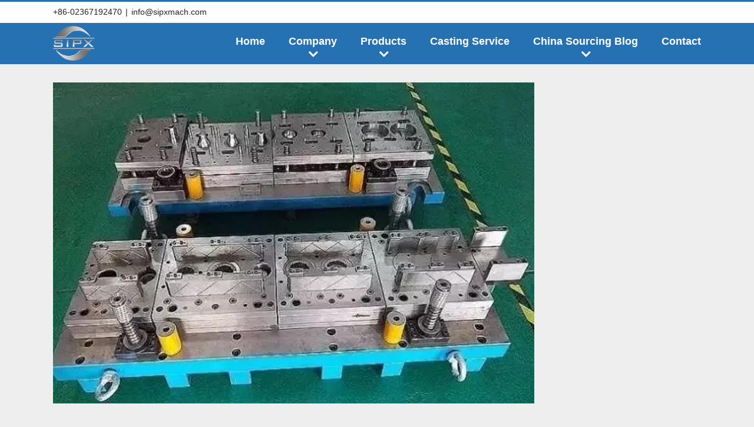

--- FILE ---
content_type: text/html; charset=UTF-8
request_url: https://sipxmach.com/high-speed-stamping-jumping-waste-problem/
body_size: 21959
content:
<!DOCTYPE html>
<html class="avada-html-layout-wide avada-html-header-position-top" lang="en-US" prefix="og: https://ogp.me/ns#">
<head>
	<meta http-equiv="X-UA-Compatible" content="IE=edge" />
	<meta http-equiv="Content-Type" content="text/html; charset=utf-8"/>
	<meta name="viewport" content="width=device-width, initial-scale=1" />
	<link rel="alternate" hreflang="en" href="https://sipxmach.com/high-speed-stamping-jumping-waste-problem/" />
<link rel="alternate" hreflang="x-default" href="https://sipxmach.com/high-speed-stamping-jumping-waste-problem/" />
<!-- Grow Social by Mediavine v.1.20.3 https://marketplace.mediavine.com/grow-social-pro/ -->
<meta property="og:locale" content="en_US" />
<meta property="og:type" content="article" />
<meta property="og:title" content="Solve high speed stamping jumping waste problem, quality progressive stamping" />
<meta property="og:description" content="Sipxmach shares: A simple method to solve the problem of jumping waste (scrap jumping out of high speed stamping die), make your progressive stamping more efficient Whether there is any problem with the mold requires" />
<meta property="og:url" content="https://sipxmach.com/high-speed-stamping-jumping-waste-problem/" />
<meta property="og:site_name" content="SipxMach" />
<meta property="og:updated_time" content="2019-08-01T11:30:43+00:00" />
<meta property="article:published_time" content="2019-07-26T12:19:03+00:00" />
<meta property="article:modified_time" content="2019-08-01T11:30:43+00:00" />
<meta name="twitter:card" content="summary_large_image" />
<meta name="twitter:title" content="Solve high speed stamping jumping waste problem, quality progressive stamping" />
<meta name="twitter:description" content="Sipxmach shares: A simple method to solve the problem of jumping waste (scrap jumping out of high speed stamping die), make your progressive stamping more efficient Whether there is any problem with the mold requires" />
<meta property="og:image" content="https://i0.wp.com/sipxmach.com/wp-content/uploads/2019/07/1.-progressive-stamping-dies.jpg?fit=600%2C400&amp;ssl=1" />
<meta name="twitter:image" content="https://i0.wp.com/sipxmach.com/wp-content/uploads/2019/07/1.-progressive-stamping-dies.jpg?fit=600%2C400&amp;ssl=1" />
<meta property="og:image:width" content="600" />
<meta property="og:image:height" content="400" />
<!-- Grow Social by Mediavine v.1.20.3 https://marketplace.mediavine.com/grow-social-pro/ -->

<!-- Search Engine Optimization by Rank Math - https://s.rankmath.com/home -->
<title>Solve high speed stamping jumping waste problem, quality stamping</title>
<meta name="description" content="Methods to solve the problem of jumping waste (scrap jumping out of high speed stamping die), make your progressive stamping more efficient."/>
<meta name="robots" content="follow, index, max-snippet:-1, max-video-preview:-1, max-image-preview:large"/>
<link rel="canonical" href="https://sipxmach.com/high-speed-stamping-jumping-waste-problem/" />
<meta property="og:locale" content="en_US" />
<meta property="og:type" content="article" />
<meta property="og:title" content="Solve high speed stamping jumping waste problem, quality stamping" />
<meta property="og:description" content="Methods to solve the problem of jumping waste (scrap jumping out of high speed stamping die), make your progressive stamping more efficient." />
<meta property="og:url" content="https://sipxmach.com/high-speed-stamping-jumping-waste-problem/" />
<meta property="og:site_name" content="SipxMach" />
<meta property="article:publisher" content="https://www.facebook.com/Sipxmach" />
<meta property="article:section" content="Blogs and Information Data" />
<meta property="og:updated_time" content="2019-08-01T11:30:43+01:00" />
<meta property="og:image" content="https://i0.wp.com/sipxmach.com/wp-content/uploads/2019/07/1.-progressive-stamping-dies.jpg" />
<meta property="og:image:secure_url" content="https://i0.wp.com/sipxmach.com/wp-content/uploads/2019/07/1.-progressive-stamping-dies.jpg" />
<meta property="og:image:width" content="600" />
<meta property="og:image:height" content="400" />
<meta property="og:image:alt" content="1. progressive stamping dies" />
<meta property="og:image:type" content="image/jpeg" />
<meta property="article:published_time" content="2019-07-26T12:19:03+01:00" />
<meta property="article:modified_time" content="2019-08-01T11:30:43+01:00" />
<meta name="twitter:card" content="summary_large_image" />
<meta name="twitter:title" content="Solve high speed stamping jumping waste problem, quality stamping" />
<meta name="twitter:description" content="Methods to solve the problem of jumping waste (scrap jumping out of high speed stamping die), make your progressive stamping more efficient." />
<meta name="twitter:site" content="@RubioLi" />
<meta name="twitter:creator" content="@RubioLi" />
<meta name="twitter:image" content="https://i0.wp.com/sipxmach.com/wp-content/uploads/2019/07/1.-progressive-stamping-dies.jpg" />
<meta name="twitter:label1" content="Written by" />
<meta name="twitter:data1" content="Rubio" />
<meta name="twitter:label2" content="Time to read" />
<meta name="twitter:data2" content="2 minutes" />
<script type="application/ld+json" class="rank-math-schema">{"@context":"https://schema.org","@graph":[{"@type":"Organization","@id":"https://sipxmach.com/#organization","name":"China SipxMach Metal stamping factory","sameAs":["https://www.facebook.com/Sipxmach","https://twitter.com/RubioLi"]},{"@type":"WebSite","@id":"https://sipxmach.com/#website","url":"https://sipxmach.com","name":"China SipxMach Metal stamping factory","publisher":{"@id":"https://sipxmach.com/#organization"},"inLanguage":"en-US"},{"@type":"ImageObject","@id":"https://i0.wp.com/sipxmach.com/wp-content/uploads/2019/07/1.-progressive-stamping-dies.jpg?fit=600%2C400&amp;ssl=1","url":"https://i0.wp.com/sipxmach.com/wp-content/uploads/2019/07/1.-progressive-stamping-dies.jpg?fit=600%2C400&amp;ssl=1","width":"600","height":"400","caption":"1. progressive stamping dies","inLanguage":"en-US"},{"@type":"WebPage","@id":"https://sipxmach.com/high-speed-stamping-jumping-waste-problem/#webpage","url":"https://sipxmach.com/high-speed-stamping-jumping-waste-problem/","name":"Solve high speed stamping jumping waste problem, quality stamping","datePublished":"2019-07-26T12:19:03+01:00","dateModified":"2019-08-01T11:30:43+01:00","isPartOf":{"@id":"https://sipxmach.com/#website"},"primaryImageOfPage":{"@id":"https://i0.wp.com/sipxmach.com/wp-content/uploads/2019/07/1.-progressive-stamping-dies.jpg?fit=600%2C400&amp;ssl=1"},"inLanguage":"en-US"},{"@type":"Person","@id":"https://sipxmach.com/high-speed-stamping-jumping-waste-problem/#author","name":"Rubio","image":{"@type":"ImageObject","@id":"https://secure.gravatar.com/avatar/a6cb4e04d60648c0b0d9aa6d2c8eaaf4?s=96&amp;d=mm&amp;r=g","url":"https://secure.gravatar.com/avatar/a6cb4e04d60648c0b0d9aa6d2c8eaaf4?s=96&amp;d=mm&amp;r=g","caption":"Rubio","inLanguage":"en-US"},"sameAs":["https://www.sipxmach.com"],"worksFor":{"@id":"https://sipxmach.com/#organization"}},{"@type":"BlogPosting","headline":"Solve high speed stamping jumping waste problem, quality stamping","keywords":"high speed stamping; progressive stamping","datePublished":"2019-07-26T12:19:03+01:00","dateModified":"2019-08-01T11:30:43+01:00","author":{"@id":"https://sipxmach.com/high-speed-stamping-jumping-waste-problem/#author","name":"Rubio"},"publisher":{"@id":"https://sipxmach.com/#organization"},"description":"Methods to solve the problem of jumping waste (scrap jumping out of high speed stamping die), make your progressive stamping more efficient.","name":"Solve high speed stamping jumping waste problem, quality stamping","@id":"https://sipxmach.com/high-speed-stamping-jumping-waste-problem/#richSnippet","isPartOf":{"@id":"https://sipxmach.com/high-speed-stamping-jumping-waste-problem/#webpage"},"image":{"@id":"https://i0.wp.com/sipxmach.com/wp-content/uploads/2019/07/1.-progressive-stamping-dies.jpg?fit=600%2C400&amp;ssl=1"},"inLanguage":"en-US","mainEntityOfPage":{"@id":"https://sipxmach.com/high-speed-stamping-jumping-waste-problem/#webpage"}}]}</script>
<!-- /Rank Math WordPress SEO plugin -->

<link rel='dns-prefetch' href='//i0.wp.com' />
<link rel='dns-prefetch' href='//c0.wp.com' />
<link rel="alternate" type="application/rss+xml" title="SipxMach &raquo; Feed" href="https://sipxmach.com/feed/" />
<link rel="alternate" type="application/rss+xml" title="SipxMach &raquo; Comments Feed" href="https://sipxmach.com/comments/feed/" />
					<link rel="shortcut icon" href="https://sipxmach.com/wp-content/uploads/2019/04/SipxMach.Blue_logo.jpg" type="image/x-icon" />
		
					<!-- Apple Touch Icon -->
			<link rel="apple-touch-icon" sizes="180x180" href="https://sipxmach.com/wp-content/uploads/2019/04/SipxMach.Blue_logo_2.jpg">
		
					<!-- Android Icon -->
			<link rel="icon" sizes="192x192" href="https://sipxmach.com/wp-content/uploads/2019/04/SipxMach.Blue_logo_1.jpg">
		
					<!-- MS Edge Icon -->
			<meta name="msapplication-TileImage" content="https://sipxmach.com/wp-content/uploads/2019/04/SipxMach.Blue_logo_1.jpg">
				<link rel="alternate" type="application/rss+xml" title="SipxMach &raquo; Solve high speed stamping jumping waste problem, quality progressive stamping Comments Feed" href="https://sipxmach.com/high-speed-stamping-jumping-waste-problem/feed/" />
<link rel='stylesheet' id='layerslider-css' href='https://sipxmach.com/wp-content/plugins/LayerSlider/assets/static/layerslider/css/layerslider.css?ver=7.6.9' type='text/css' media='all' />
<link rel='stylesheet' id='mediaelement-css' href='https://c0.wp.com/c/6.2.8/wp-includes/js/mediaelement/mediaelementplayer-legacy.min.css' type='text/css' media='all' />
<link rel='stylesheet' id='wp-mediaelement-css' href='https://c0.wp.com/c/6.2.8/wp-includes/js/mediaelement/wp-mediaelement.min.css' type='text/css' media='all' />
<link rel='stylesheet' id='wpml-blocks-css' href='https://sipxmach.com/wp-content/plugins/sitepress-multilingual-cms/dist/css/blocks/styles.css?ver=4.6.3' type='text/css' media='all' />
<link rel='stylesheet' id='dpsp-frontend-style-pro-css' href='https://sipxmach.com/wp-content/plugins/social-pug/assets/dist/style-frontend-pro.1.20.3.css?ver=1.20.3' type='text/css' media='all' />
<link rel='stylesheet' id='fusion-dynamic-css-css' href='https://sipxmach.com/wp-content/uploads/fusion-styles/080b2e94b427e7b8662eeeaa51687afc.min.css?ver=3.10.0' type='text/css' media='all' />
<link rel='stylesheet' id='avada-fullwidth-md-css' href='https://sipxmach.com/wp-content/plugins/fusion-builder/assets/css/media/fullwidth-md.min.css?ver=3.10.0' type='text/css' media='only screen and (max-width: 1200px)' />
<link rel='stylesheet' id='avada-fullwidth-sm-css' href='https://sipxmach.com/wp-content/plugins/fusion-builder/assets/css/media/fullwidth-sm.min.css?ver=3.10.0' type='text/css' media='only screen and (max-width: 700px)' />
<link rel='stylesheet' id='avada-icon-md-css' href='https://sipxmach.com/wp-content/plugins/fusion-builder/assets/css/media/icon-md.min.css?ver=3.10.0' type='text/css' media='only screen and (max-width: 1200px)' />
<link rel='stylesheet' id='avada-icon-sm-css' href='https://sipxmach.com/wp-content/plugins/fusion-builder/assets/css/media/icon-sm.min.css?ver=3.10.0' type='text/css' media='only screen and (max-width: 700px)' />
<link rel='stylesheet' id='avada-grid-md-css' href='https://sipxmach.com/wp-content/plugins/fusion-builder/assets/css/media/grid-md.min.css?ver=7.10.0' type='text/css' media='only screen and (max-width: 1200px)' />
<link rel='stylesheet' id='avada-grid-sm-css' href='https://sipxmach.com/wp-content/plugins/fusion-builder/assets/css/media/grid-sm.min.css?ver=7.10.0' type='text/css' media='only screen and (max-width: 700px)' />
<link rel='stylesheet' id='avada-image-md-css' href='https://sipxmach.com/wp-content/plugins/fusion-builder/assets/css/media/image-md.min.css?ver=7.10.0' type='text/css' media='only screen and (max-width: 1200px)' />
<link rel='stylesheet' id='avada-image-sm-css' href='https://sipxmach.com/wp-content/plugins/fusion-builder/assets/css/media/image-sm.min.css?ver=7.10.0' type='text/css' media='only screen and (max-width: 700px)' />
<link rel='stylesheet' id='avada-section-separator-md-css' href='https://sipxmach.com/wp-content/plugins/fusion-builder/assets/css/media/section-separator-md.min.css?ver=3.10.0' type='text/css' media='only screen and (max-width: 1200px)' />
<link rel='stylesheet' id='avada-section-separator-sm-css' href='https://sipxmach.com/wp-content/plugins/fusion-builder/assets/css/media/section-separator-sm.min.css?ver=3.10.0' type='text/css' media='only screen and (max-width: 700px)' />
<link rel='stylesheet' id='avada-social-sharing-md-css' href='https://sipxmach.com/wp-content/plugins/fusion-builder/assets/css/media/social-sharing-md.min.css?ver=7.10.0' type='text/css' media='only screen and (max-width: 1200px)' />
<link rel='stylesheet' id='avada-social-sharing-sm-css' href='https://sipxmach.com/wp-content/plugins/fusion-builder/assets/css/media/social-sharing-sm.min.css?ver=7.10.0' type='text/css' media='only screen and (max-width: 700px)' />
<link rel='stylesheet' id='avada-social-links-md-css' href='https://sipxmach.com/wp-content/plugins/fusion-builder/assets/css/media/social-links-md.min.css?ver=7.10.0' type='text/css' media='only screen and (max-width: 1200px)' />
<link rel='stylesheet' id='avada-social-links-sm-css' href='https://sipxmach.com/wp-content/plugins/fusion-builder/assets/css/media/social-links-sm.min.css?ver=7.10.0' type='text/css' media='only screen and (max-width: 700px)' />
<link rel='stylesheet' id='avada-tabs-lg-min-css' href='https://sipxmach.com/wp-content/plugins/fusion-builder/assets/css/media/tabs-lg-min.min.css?ver=7.10.0' type='text/css' media='only screen and (min-width: 700px)' />
<link rel='stylesheet' id='avada-tabs-lg-max-css' href='https://sipxmach.com/wp-content/plugins/fusion-builder/assets/css/media/tabs-lg-max.min.css?ver=7.10.0' type='text/css' media='only screen and (max-width: 700px)' />
<link rel='stylesheet' id='avada-tabs-md-css' href='https://sipxmach.com/wp-content/plugins/fusion-builder/assets/css/media/tabs-md.min.css?ver=7.10.0' type='text/css' media='only screen and (max-width: 1200px)' />
<link rel='stylesheet' id='avada-tabs-sm-css' href='https://sipxmach.com/wp-content/plugins/fusion-builder/assets/css/media/tabs-sm.min.css?ver=7.10.0' type='text/css' media='only screen and (max-width: 700px)' />
<link rel='stylesheet' id='awb-title-md-css' href='https://sipxmach.com/wp-content/plugins/fusion-builder/assets/css/media/title-md.min.css?ver=3.10.0' type='text/css' media='only screen and (max-width: 1200px)' />
<link rel='stylesheet' id='awb-title-sm-css' href='https://sipxmach.com/wp-content/plugins/fusion-builder/assets/css/media/title-sm.min.css?ver=3.10.0' type='text/css' media='only screen and (max-width: 700px)' />
<link rel='stylesheet' id='avada-swiper-md-css' href='https://sipxmach.com/wp-content/plugins/fusion-builder/assets/css/media/swiper-md.min.css?ver=7.10.0' type='text/css' media='only screen and (max-width: 1200px)' />
<link rel='stylesheet' id='avada-swiper-sm-css' href='https://sipxmach.com/wp-content/plugins/fusion-builder/assets/css/media/swiper-sm.min.css?ver=7.10.0' type='text/css' media='only screen and (max-width: 700px)' />
<link rel='stylesheet' id='avada-post-cards-md-css' href='https://sipxmach.com/wp-content/plugins/fusion-builder/assets/css/media/post-cards-md.min.css?ver=7.10.0' type='text/css' media='only screen and (max-width: 1200px)' />
<link rel='stylesheet' id='avada-post-cards-sm-css' href='https://sipxmach.com/wp-content/plugins/fusion-builder/assets/css/media/post-cards-sm.min.css?ver=7.10.0' type='text/css' media='only screen and (max-width: 700px)' />
<link rel='stylesheet' id='avada-facebook-page-md-css' href='https://sipxmach.com/wp-content/plugins/fusion-builder/assets/css/media/facebook-page-md.min.css?ver=7.10.0' type='text/css' media='only screen and (max-width: 1200px)' />
<link rel='stylesheet' id='avada-facebook-page-sm-css' href='https://sipxmach.com/wp-content/plugins/fusion-builder/assets/css/media/facebook-page-sm.min.css?ver=7.10.0' type='text/css' media='only screen and (max-width: 700px)' />
<link rel='stylesheet' id='avada-twitter-timeline-md-css' href='https://sipxmach.com/wp-content/plugins/fusion-builder/assets/css/media/twitter-timeline-md.min.css?ver=7.10.0' type='text/css' media='only screen and (max-width: 1200px)' />
<link rel='stylesheet' id='avada-twitter-timeline-sm-css' href='https://sipxmach.com/wp-content/plugins/fusion-builder/assets/css/media/twitter-timeline-sm.min.css?ver=7.10.0' type='text/css' media='only screen and (max-width: 700px)' />
<link rel='stylesheet' id='avada-flickr-md-css' href='https://sipxmach.com/wp-content/plugins/fusion-builder/assets/css/media/flickr-md.min.css?ver=7.10.0' type='text/css' media='only screen and (max-width: 1200px)' />
<link rel='stylesheet' id='avada-flickr-sm-css' href='https://sipxmach.com/wp-content/plugins/fusion-builder/assets/css/media/flickr-sm.min.css?ver=7.10.0' type='text/css' media='only screen and (max-width: 700px)' />
<link rel='stylesheet' id='avada-tagcloud-md-css' href='https://sipxmach.com/wp-content/plugins/fusion-builder/assets/css/media/tagcloud-md.min.css?ver=7.10.0' type='text/css' media='only screen and (max-width: 1200px)' />
<link rel='stylesheet' id='avada-tagcloud-sm-css' href='https://sipxmach.com/wp-content/plugins/fusion-builder/assets/css/media/tagcloud-sm.min.css?ver=7.10.0' type='text/css' media='only screen and (max-width: 700px)' />
<link rel='stylesheet' id='avada-instagram-md-css' href='https://sipxmach.com/wp-content/plugins/fusion-builder/assets/css/media/instagram-md.min.css?ver=7.10.0' type='text/css' media='only screen and (max-width: 1200px)' />
<link rel='stylesheet' id='avada-instagram-sm-css' href='https://sipxmach.com/wp-content/plugins/fusion-builder/assets/css/media/instagram-sm.min.css?ver=7.10.0' type='text/css' media='only screen and (max-width: 700px)' />
<link rel='stylesheet' id='awb-meta-md-css' href='https://sipxmach.com/wp-content/plugins/fusion-builder/assets/css/media/meta-md.min.css?ver=7.10.0' type='text/css' media='only screen and (max-width: 1200px)' />
<link rel='stylesheet' id='awb-meta-sm-css' href='https://sipxmach.com/wp-content/plugins/fusion-builder/assets/css/media/meta-sm.min.css?ver=7.10.0' type='text/css' media='only screen and (max-width: 700px)' />
<link rel='stylesheet' id='awb-layout-colums-md-css' href='https://sipxmach.com/wp-content/plugins/fusion-builder/assets/css/media/layout-columns-md.min.css?ver=3.10.0' type='text/css' media='only screen and (max-width: 1200px)' />
<link rel='stylesheet' id='awb-layout-colums-sm-css' href='https://sipxmach.com/wp-content/plugins/fusion-builder/assets/css/media/layout-columns-sm.min.css?ver=3.10.0' type='text/css' media='only screen and (max-width: 700px)' />
<link rel='stylesheet' id='avada-max-1c-css' href='https://sipxmach.com/wp-content/themes/Avada/assets/css/media/max-1c.min.css?ver=7.10.0' type='text/css' media='only screen and (max-width: 640px)' />
<link rel='stylesheet' id='avada-max-2c-css' href='https://sipxmach.com/wp-content/themes/Avada/assets/css/media/max-2c.min.css?ver=7.10.0' type='text/css' media='only screen and (max-width: 652px)' />
<link rel='stylesheet' id='avada-min-2c-max-3c-css' href='https://sipxmach.com/wp-content/themes/Avada/assets/css/media/min-2c-max-3c.min.css?ver=7.10.0' type='text/css' media='only screen and (min-width: 652px) and (max-width: 664px)' />
<link rel='stylesheet' id='avada-min-3c-max-4c-css' href='https://sipxmach.com/wp-content/themes/Avada/assets/css/media/min-3c-max-4c.min.css?ver=7.10.0' type='text/css' media='only screen and (min-width: 664px) and (max-width: 676px)' />
<link rel='stylesheet' id='avada-min-4c-max-5c-css' href='https://sipxmach.com/wp-content/themes/Avada/assets/css/media/min-4c-max-5c.min.css?ver=7.10.0' type='text/css' media='only screen and (min-width: 676px) and (max-width: 688px)' />
<link rel='stylesheet' id='avada-min-5c-max-6c-css' href='https://sipxmach.com/wp-content/themes/Avada/assets/css/media/min-5c-max-6c.min.css?ver=7.10.0' type='text/css' media='only screen and (min-width: 688px) and (max-width: 700px)' />
<link rel='stylesheet' id='avada-min-shbp-css' href='https://sipxmach.com/wp-content/themes/Avada/assets/css/media/min-shbp.min.css?ver=7.10.0' type='text/css' media='only screen and (min-width: 701px)' />
<link rel='stylesheet' id='avada-min-shbp-header-legacy-css' href='https://sipxmach.com/wp-content/themes/Avada/assets/css/media/min-shbp-header-legacy.min.css?ver=7.10.0' type='text/css' media='only screen and (min-width: 701px)' />
<link rel='stylesheet' id='avada-max-shbp-css' href='https://sipxmach.com/wp-content/themes/Avada/assets/css/media/max-shbp.min.css?ver=7.10.0' type='text/css' media='only screen and (max-width: 700px)' />
<link rel='stylesheet' id='avada-max-shbp-header-legacy-css' href='https://sipxmach.com/wp-content/themes/Avada/assets/css/media/max-shbp-header-legacy.min.css?ver=7.10.0' type='text/css' media='only screen and (max-width: 700px)' />
<link rel='stylesheet' id='avada-max-sh-shbp-css' href='https://sipxmach.com/wp-content/themes/Avada/assets/css/media/max-sh-shbp.min.css?ver=7.10.0' type='text/css' media='only screen and (max-width: 700px)' />
<link rel='stylesheet' id='avada-max-sh-shbp-header-legacy-css' href='https://sipxmach.com/wp-content/themes/Avada/assets/css/media/max-sh-shbp-header-legacy.min.css?ver=7.10.0' type='text/css' media='only screen and (max-width: 700px)' />
<link rel='stylesheet' id='avada-min-768-max-1024-p-css' href='https://sipxmach.com/wp-content/themes/Avada/assets/css/media/min-768-max-1024-p.min.css?ver=7.10.0' type='text/css' media='only screen and (min-device-width: 768px) and (max-device-width: 1024px) and (orientation: portrait)' />
<link rel='stylesheet' id='avada-min-768-max-1024-p-header-legacy-css' href='https://sipxmach.com/wp-content/themes/Avada/assets/css/media/min-768-max-1024-p-header-legacy.min.css?ver=7.10.0' type='text/css' media='only screen and (min-device-width: 768px) and (max-device-width: 1024px) and (orientation: portrait)' />
<link rel='stylesheet' id='avada-min-768-max-1024-l-css' href='https://sipxmach.com/wp-content/themes/Avada/assets/css/media/min-768-max-1024-l.min.css?ver=7.10.0' type='text/css' media='only screen and (min-device-width: 768px) and (max-device-width: 1024px) and (orientation: landscape)' />
<link rel='stylesheet' id='avada-min-768-max-1024-l-header-legacy-css' href='https://sipxmach.com/wp-content/themes/Avada/assets/css/media/min-768-max-1024-l-header-legacy.min.css?ver=7.10.0' type='text/css' media='only screen and (min-device-width: 768px) and (max-device-width: 1024px) and (orientation: landscape)' />
<link rel='stylesheet' id='avada-max-sh-cbp-css' href='https://sipxmach.com/wp-content/themes/Avada/assets/css/media/max-sh-cbp.min.css?ver=7.10.0' type='text/css' media='only screen and (max-width: 700px)' />
<link rel='stylesheet' id='avada-max-sh-sbp-css' href='https://sipxmach.com/wp-content/themes/Avada/assets/css/media/max-sh-sbp.min.css?ver=7.10.0' type='text/css' media='only screen and (max-width: 700px)' />
<link rel='stylesheet' id='avada-max-sh-640-css' href='https://sipxmach.com/wp-content/themes/Avada/assets/css/media/max-sh-640.min.css?ver=7.10.0' type='text/css' media='only screen and (max-width: 640px)' />
<link rel='stylesheet' id='avada-max-shbp-18-css' href='https://sipxmach.com/wp-content/themes/Avada/assets/css/media/max-shbp-18.min.css?ver=7.10.0' type='text/css' media='only screen and (max-width: 682px)' />
<link rel='stylesheet' id='avada-max-shbp-32-css' href='https://sipxmach.com/wp-content/themes/Avada/assets/css/media/max-shbp-32.min.css?ver=7.10.0' type='text/css' media='only screen and (max-width: 668px)' />
<link rel='stylesheet' id='avada-min-sh-cbp-css' href='https://sipxmach.com/wp-content/themes/Avada/assets/css/media/min-sh-cbp.min.css?ver=7.10.0' type='text/css' media='only screen and (min-width: 700px)' />
<link rel='stylesheet' id='avada-max-640-css' href='https://sipxmach.com/wp-content/themes/Avada/assets/css/media/max-640.min.css?ver=7.10.0' type='text/css' media='only screen and (max-device-width: 640px)' />
<link rel='stylesheet' id='avada-max-main-css' href='https://sipxmach.com/wp-content/themes/Avada/assets/css/media/max-main.min.css?ver=7.10.0' type='text/css' media='only screen and (max-width: 700px)' />
<link rel='stylesheet' id='avada-max-cbp-css' href='https://sipxmach.com/wp-content/themes/Avada/assets/css/media/max-cbp.min.css?ver=7.10.0' type='text/css' media='only screen and (max-width: 700px)' />
<link rel='stylesheet' id='avada-max-sh-cbp-cf7-css' href='https://sipxmach.com/wp-content/themes/Avada/assets/css/media/max-sh-cbp-cf7.min.css?ver=7.10.0' type='text/css' media='only screen and (max-width: 700px)' />
<link rel='stylesheet' id='avada-max-640-sliders-css' href='https://sipxmach.com/wp-content/themes/Avada/assets/css/media/max-640-sliders.min.css?ver=7.10.0' type='text/css' media='only screen and (max-device-width: 640px)' />
<link rel='stylesheet' id='avada-max-sh-cbp-sliders-css' href='https://sipxmach.com/wp-content/themes/Avada/assets/css/media/max-sh-cbp-sliders.min.css?ver=7.10.0' type='text/css' media='only screen and (max-width: 700px)' />
<link rel='stylesheet' id='fb-max-sh-cbp-css' href='https://sipxmach.com/wp-content/plugins/fusion-builder/assets/css/media/max-sh-cbp.min.css?ver=3.10.0' type='text/css' media='only screen and (max-width: 700px)' />
<link rel='stylesheet' id='fb-min-768-max-1024-p-css' href='https://sipxmach.com/wp-content/plugins/fusion-builder/assets/css/media/min-768-max-1024-p.min.css?ver=3.10.0' type='text/css' media='only screen and (min-device-width: 768px) and (max-device-width: 1024px) and (orientation: portrait)' />
<link rel='stylesheet' id='fb-max-640-css' href='https://sipxmach.com/wp-content/plugins/fusion-builder/assets/css/media/max-640.min.css?ver=3.10.0' type='text/css' media='only screen and (max-device-width: 640px)' />
<link rel='stylesheet' id='fb-max-1c-css' href='https://sipxmach.com/wp-content/plugins/fusion-builder/assets/css/media/max-1c.css?ver=3.10.0' type='text/css' media='only screen and (max-width: 640px)' />
<link rel='stylesheet' id='fb-max-2c-css' href='https://sipxmach.com/wp-content/plugins/fusion-builder/assets/css/media/max-2c.css?ver=3.10.0' type='text/css' media='only screen and (max-width: 652px)' />
<link rel='stylesheet' id='fb-min-2c-max-3c-css' href='https://sipxmach.com/wp-content/plugins/fusion-builder/assets/css/media/min-2c-max-3c.css?ver=3.10.0' type='text/css' media='only screen and (min-width: 652px) and (max-width: 664px)' />
<link rel='stylesheet' id='fb-min-3c-max-4c-css' href='https://sipxmach.com/wp-content/plugins/fusion-builder/assets/css/media/min-3c-max-4c.css?ver=3.10.0' type='text/css' media='only screen and (min-width: 664px) and (max-width: 676px)' />
<link rel='stylesheet' id='fb-min-4c-max-5c-css' href='https://sipxmach.com/wp-content/plugins/fusion-builder/assets/css/media/min-4c-max-5c.css?ver=3.10.0' type='text/css' media='only screen and (min-width: 676px) and (max-width: 688px)' />
<link rel='stylesheet' id='fb-min-5c-max-6c-css' href='https://sipxmach.com/wp-content/plugins/fusion-builder/assets/css/media/min-5c-max-6c.css?ver=3.10.0' type='text/css' media='only screen and (min-width: 688px) and (max-width: 700px)' />
<link rel='stylesheet' id='avada-off-canvas-md-css' href='https://sipxmach.com/wp-content/plugins/fusion-builder/assets/css/media/off-canvas-md.min.css?ver=7.10.0' type='text/css' media='only screen and (max-width: 1200px)' />
<link rel='stylesheet' id='avada-off-canvas-sm-css' href='https://sipxmach.com/wp-content/plugins/fusion-builder/assets/css/media/off-canvas-sm.min.css?ver=7.10.0' type='text/css' media='only screen and (max-width: 700px)' />
<link rel='stylesheet' id='jetpack_css-css' href='https://c0.wp.com/p/jetpack/11.9.3/css/jetpack.css' type='text/css' media='all' />
<script   type='text/javascript' src='https://c0.wp.com/c/6.2.8/wp-includes/js/jquery/jquery.min.js' id='jquery-core-js'></script>
<script   type='text/javascript' src='https://c0.wp.com/c/6.2.8/wp-includes/js/jquery/jquery-migrate.min.js' id='jquery-migrate-js'></script>
<script type='text/javascript' id='layerslider-utils-js-extra'>
/* <![CDATA[ */
var LS_Meta = {"v":"7.6.9","fixGSAP":"1"};
/* ]]> */
</script>
<script   type='text/javascript' src='https://sipxmach.com/wp-content/plugins/LayerSlider/assets/static/layerslider/js/layerslider.utils.js?ver=7.6.9' id='layerslider-utils-js'></script>
<script   type='text/javascript' src='https://sipxmach.com/wp-content/plugins/LayerSlider/assets/static/layerslider/js/layerslider.kreaturamedia.jquery.js?ver=7.6.9' id='layerslider-js'></script>
<script   type='text/javascript' src='https://sipxmach.com/wp-content/plugins/LayerSlider/assets/static/layerslider/js/layerslider.transitions.js?ver=7.6.9' id='layerslider-transitions-js'></script>
<meta name="generator" content="Powered by LayerSlider 7.6.9 - Build Heros, Sliders, and Popups. Create Animations and Beautiful, Rich Web Content as Easy as Never Before on WordPress." />
<!-- LayerSlider updates and docs at: https://layerslider.com -->
<link rel="https://api.w.org/" href="https://sipxmach.com/wp-json/" /><link rel="alternate" type="application/json" href="https://sipxmach.com/wp-json/wp/v2/posts/7278" /><link rel="EditURI" type="application/rsd+xml" title="RSD" href="https://sipxmach.com/xmlrpc.php?rsd" />
<link rel="wlwmanifest" type="application/wlwmanifest+xml" href="https://sipxmach.com/wp-includes/wlwmanifest.xml" />
<meta name="generator" content="WordPress 6.2.8" />
<link rel='shortlink' href='https://sipxmach.com/?p=7278' />
<link rel="alternate" type="application/json+oembed" href="https://sipxmach.com/wp-json/oembed/1.0/embed?url=https%3A%2F%2Fsipxmach.com%2Fhigh-speed-stamping-jumping-waste-problem%2F" />
<link rel="alternate" type="text/xml+oembed" href="https://sipxmach.com/wp-json/oembed/1.0/embed?url=https%3A%2F%2Fsipxmach.com%2Fhigh-speed-stamping-jumping-waste-problem%2F&#038;format=xml" />
<meta name="generator" content="WPML ver:4.6.3 stt:59,1,28;" />
<style type="text/css" data-source="Grow Social by Mediavine">
				@media screen and ( max-width : 720px ) {
					.dpsp-content-wrapper.dpsp-hide-on-mobile,
					.dpsp-share-text.dpsp-hide-on-mobile,
					.dpsp-content-wrapper .dpsp-network-label {
						display: none;
					}
					.dpsp-has-spacing .dpsp-networks-btns-wrapper li {
						margin:0 2% 10px 0;
					}
					.dpsp-network-btn.dpsp-has-label:not(.dpsp-has-count) {
						max-height: 40px;
						padding: 0;
						justify-content: center;
					}
					.dpsp-content-wrapper.dpsp-size-small .dpsp-network-btn.dpsp-has-label:not(.dpsp-has-count){
						max-height: 32px;
					}
					.dpsp-content-wrapper.dpsp-size-large .dpsp-network-btn.dpsp-has-label:not(.dpsp-has-count){
						max-height: 46px;
					}
				}
			</style><script>
document.addEventListener( 'wpcf7mailsent', function( event ) {
    location = '/thank-you/';
}, false );
</script>
	<style>img#wpstats{display:none}</style>
		<style type="text/css" id="css-fb-visibility">@media screen and (max-width: 700px){.fusion-no-small-visibility{display:none !important;}body .sm-text-align-center{text-align:center !important;}body .sm-text-align-left{text-align:left !important;}body .sm-text-align-right{text-align:right !important;}body .sm-flex-align-center{justify-content:center !important;}body .sm-flex-align-flex-start{justify-content:flex-start !important;}body .sm-flex-align-flex-end{justify-content:flex-end !important;}body .sm-mx-auto{margin-left:auto !important;margin-right:auto !important;}body .sm-ml-auto{margin-left:auto !important;}body .sm-mr-auto{margin-right:auto !important;}body .fusion-absolute-position-small{position:absolute;top:auto;width:100%;}.awb-sticky.awb-sticky-small{ position: sticky; top: var(--awb-sticky-offset,0); }}@media screen and (min-width: 701px) and (max-width: 1200px){.fusion-no-medium-visibility{display:none !important;}body .md-text-align-center{text-align:center !important;}body .md-text-align-left{text-align:left !important;}body .md-text-align-right{text-align:right !important;}body .md-flex-align-center{justify-content:center !important;}body .md-flex-align-flex-start{justify-content:flex-start !important;}body .md-flex-align-flex-end{justify-content:flex-end !important;}body .md-mx-auto{margin-left:auto !important;margin-right:auto !important;}body .md-ml-auto{margin-left:auto !important;}body .md-mr-auto{margin-right:auto !important;}body .fusion-absolute-position-medium{position:absolute;top:auto;width:100%;}.awb-sticky.awb-sticky-medium{ position: sticky; top: var(--awb-sticky-offset,0); }}@media screen and (min-width: 1201px){.fusion-no-large-visibility{display:none !important;}body .lg-text-align-center{text-align:center !important;}body .lg-text-align-left{text-align:left !important;}body .lg-text-align-right{text-align:right !important;}body .lg-flex-align-center{justify-content:center !important;}body .lg-flex-align-flex-start{justify-content:flex-start !important;}body .lg-flex-align-flex-end{justify-content:flex-end !important;}body .lg-mx-auto{margin-left:auto !important;margin-right:auto !important;}body .lg-ml-auto{margin-left:auto !important;}body .lg-mr-auto{margin-right:auto !important;}body .fusion-absolute-position-large{position:absolute;top:auto;width:100%;}.awb-sticky.awb-sticky-large{ position: sticky; top: var(--awb-sticky-offset,0); }}</style><style type="text/css" id="custom-background-css">
body.custom-background { background-color: #0033c7; }
</style>
				<style type="text/css">
				/* If html does not have either class, do not show lazy loaded images. */
				html:not( .jetpack-lazy-images-js-enabled ):not( .js ) .jetpack-lazy-image {
					display: none;
				}
			</style>
			<script>
				document.documentElement.classList.add(
					'jetpack-lazy-images-js-enabled'
				);
			</script>
		<link rel="icon" href="https://i0.wp.com/sipxmach.com/wp-content/uploads/2019/04/cropped-SipxMach.Blue_logo.jpg?fit=32%2C32&#038;ssl=1" sizes="32x32" />
<link rel="icon" href="https://i0.wp.com/sipxmach.com/wp-content/uploads/2019/04/cropped-SipxMach.Blue_logo.jpg?fit=192%2C192&#038;ssl=1" sizes="192x192" />
<link rel="apple-touch-icon" href="https://i0.wp.com/sipxmach.com/wp-content/uploads/2019/04/cropped-SipxMach.Blue_logo.jpg?fit=180%2C180&#038;ssl=1" />
<meta name="msapplication-TileImage" content="https://i0.wp.com/sipxmach.com/wp-content/uploads/2019/04/cropped-SipxMach.Blue_logo.jpg?fit=270%2C270&#038;ssl=1" />
		<script type="text/javascript">
			var doc = document.documentElement;
			doc.setAttribute( 'data-useragent', navigator.userAgent );
		</script>
		<!-- Google Tag Manager -->
<script>(function(w,d,s,l,i){w[l]=w[l]||[];w[l].push({'gtm.start':
new Date().getTime(),event:'gtm.js'});var f=d.getElementsByTagName(s)[0],
j=d.createElement(s),dl=l!='dataLayer'?'&l='+l:'';j.async=true;j.src=
'https://www.googletagmanager.com/gtm.js?id='+i+dl;f.parentNode.insertBefore(j,f);
})(window,document,'script','dataLayer','GTM-NKXVGJX');</script>
<!-- End Google Tag Manager -->
<!-- Google Tag Manager (noscript) -->
<noscript><iframe src="https://www.googletagmanager.com/ns.html?id=GTM-NKXVGJX"
height="0" width="0" style="display:none;visibility:hidden"></iframe></noscript>
<!-- End Google Tag Manager (noscript) -->
	</head>

<body class="post-template-default single single-post postid-7278 single-format-standard custom-background has-sidebar fusion-image-hovers fusion-pagination-sizing fusion-button_type-flat fusion-button_span-no fusion-button_gradient-linear avada-image-rollover-circle-no avada-image-rollover-yes avada-image-rollover-direction-top fusion-body ltr fusion-sticky-header no-tablet-sticky-header no-mobile-sticky-header no-mobile-slidingbar no-desktop-totop no-mobile-totop fusion-sub-menu-slide mobile-logo-pos-left layout-wide-mode avada-has-boxed-modal-shadow- layout-scroll-offset-full avada-has-zero-margin-offset-top fusion-top-header menu-text-align-center mobile-menu-design-modern fusion-show-pagination-text fusion-header-layout-v2 avada-responsive avada-footer-fx-none avada-menu-highlight-style-bar fusion-search-form-clean fusion-main-menu-search-overlay fusion-avatar-circle avada-blog-layout- avada-blog-archive-layout- avada-header-shadow-no avada-menu-icon-position-left avada-has-megamenu-shadow avada-has-mainmenu-dropdown-divider avada-has-megamenu-item-divider avada-has-breadcrumb-mobile-hidden avada-has-titlebar-hide avada-has-footer-widget-bg-image avada-has-pagination-width_height avada-flyout-menu-direction-fade avada-ec-views-v1" data-awb-post-id="7278">
		<a class="skip-link screen-reader-text" href="#content">Skip to content</a>

	<div id="boxed-wrapper">
		
		<div id="wrapper" class="fusion-wrapper">
			<div id="home" style="position:relative;top:-1px;"></div>
							
					
			<header class="fusion-header-wrapper">
				<div class="fusion-header-v2 fusion-logo-alignment fusion-logo-left fusion-sticky-menu- fusion-sticky-logo-1 fusion-mobile-logo-1  fusion-mobile-menu-design-modern">
					
<div class="fusion-secondary-header">
	<div class="fusion-row">
					<div class="fusion-alignleft">
				<div class="fusion-contact-info"><span class="fusion-contact-info-phone-number">+86-02367192470</span><span class="fusion-header-separator">|</span><span class="fusion-contact-info-email-address"><a href="/cdn-cgi/l/email-protection#a88e8b99989d93c68e8b99989a938e8b999999938e8b9e9c938e8b99999d938e8b99989d938e8b99999a938e8b999a9893c58e8b919f938e8b9191938e8b99989c93868e8b919193c7c5">&#105;n&#102;&#111;&#64;&#115;&#105;&#112;&#120;m&#97;&#99;&#104;.&#99;om</a></span></div>			</div>
					</div>
</div>
<div class="fusion-header-sticky-height"></div>
<div class="fusion-header">
	<div class="fusion-row">
					<div class="fusion-logo" data-margin-top="5px" data-margin-bottom="5px" data-margin-left="0px" data-margin-right="0px">
			<a class="fusion-logo-link"  href="https://www.sipxmach.com/about/" >

						<!-- standard logo -->
			<img src="https://sipxmach.com/wp-content/uploads/2019/10/sipxmach-logo-new.png" srcset="https://sipxmach.com/wp-content/uploads/2019/10/sipxmach-logo-new.png 1x, https://sipxmach.com/wp-content/uploads/2019/10/sipxmach-logo-new.png 2x" width="139" height="118" style="max-height:118px;height:auto;" alt="SipxMach Logo" data-retina_logo_url="https://sipxmach.com/wp-content/uploads/2019/10/sipxmach-logo-new.png" class="fusion-standard-logo" />

											<!-- mobile logo -->
				<img src="https://sipxmach.com/wp-content/uploads/2019/10/sipxmach-logo-new.png" srcset="https://sipxmach.com/wp-content/uploads/2019/10/sipxmach-logo-new.png 1x, https://sipxmach.com/wp-content/uploads/2019/10/sipxmach-logo-new.png 2x" width="139" height="118" style="max-height:118px;height:auto;" alt="SipxMach Logo" data-retina_logo_url="https://sipxmach.com/wp-content/uploads/2019/10/sipxmach-logo-new.png" class="fusion-mobile-logo" />
			
											<!-- sticky header logo -->
				<img src="https://sipxmach.com/wp-content/uploads/2019/10/sipxmach-logo-new.png" srcset="https://sipxmach.com/wp-content/uploads/2019/10/sipxmach-logo-new.png 1x, https://sipxmach.com/wp-content/uploads/2019/10/sipxmach-logo-new.png 2x" width="139" height="118" style="max-height:118px;height:auto;" alt="SipxMach Logo" data-retina_logo_url="https://sipxmach.com/wp-content/uploads/2019/10/sipxmach-logo-new.png" class="fusion-sticky-logo" />
					</a>
		</div>		<nav class="fusion-main-menu" aria-label="Main Menu"><div class="fusion-overlay-search">		<form role="search" class="searchform fusion-search-form  fusion-search-form-clean" method="get" action="https://sipxmach.com/">
			<div class="fusion-search-form-content">

				
				<div class="fusion-search-field search-field">
					<label><span class="screen-reader-text">Search for:</span>
													<input type="search" value="" name="s" class="s" placeholder="Search..." required aria-required="true" aria-label="Search..."/>
											</label>
				</div>
				<div class="fusion-search-button search-button">
					<input type="submit" class="fusion-search-submit searchsubmit" aria-label="Search" value="&#xf002;" />
									</div>

				
			</div>


			
		<input type='hidden' name='lang' value='en' /></form>
		<div class="fusion-search-spacer"></div><a href="#" role="button" aria-label="Close Search" class="fusion-close-search"></a></div><ul id="menu-sipx-main-menu" class="fusion-menu"><li  id="menu-item-827"  class="menu-item menu-item-type-post_type menu-item-object-page menu-item-home menu-item-827"  data-item-id="827"><a  title="homepage of SipxMach" href="https://sipxmach.com/" class="fusion-bar-highlight"><span class="menu-text">Home</span></a></li><li  id="menu-item-5330"  class="menu-item menu-item-type-post_type menu-item-object-page menu-item-has-children menu-item-5330 fusion-dropdown-menu"  data-item-id="5330"><a  href="https://sipxmach.com/about/" class="fusion-bar-highlight"><span class="menu-text">Company</span> <span class="fusion-caret"><i class="fusion-dropdown-indicator" aria-hidden="true"></i></span></a><ul class="sub-menu"><li  id="menu-item-2796"  class="menu-item menu-item-type-post_type menu-item-object-page menu-item-2796 fusion-dropdown-submenu" ><a  href="https://sipxmach.com/about/" class="fusion-bar-highlight"><span>About Us</span></a></li><li  id="menu-item-2756"  class="menu-item menu-item-type-post_type menu-item-object-page menu-item-2756 fusion-dropdown-submenu" ><a  href="https://sipxmach.com/about/quality-control/" class="fusion-bar-highlight"><span>Quality control</span></a></li><li  id="menu-item-2831"  class="menu-item menu-item-type-post_type menu-item-object-page menu-item-2831 fusion-dropdown-submenu" ><a  href="https://sipxmach.com/about/faq/" class="fusion-bar-highlight"><span>FAQ and Cases</span></a></li><li  id="menu-item-825"  class="menu-item menu-item-type-post_type menu-item-object-page menu-item-825 fusion-dropdown-submenu" ><a  href="https://sipxmach.com/about/services/" class="fusion-bar-highlight"><span>Services</span></a></li><li  id="menu-item-5926"  class="menu-item menu-item-type-post_type menu-item-object-page menu-item-5926 fusion-dropdown-submenu" ><a  rel="nofollow" href="https://sipxmach.com/stamping-parts/equipment-list/" class="fusion-bar-highlight"><span>Stamping equipment list</span></a></li><li  id="menu-item-2715"  class="menu-item menu-item-type-post_type menu-item-object-post menu-item-2715 fusion-dropdown-submenu" ><a  rel="nofollow" href="https://sipxmach.com/growth-of-sipx/" class="fusion-bar-highlight"><span>History</span></a></li></ul></li><li  id="menu-item-3651"  class="menu-item menu-item-type-post_type menu-item-object-page menu-item-has-children menu-item-3651 fusion-megamenu-menu "  data-item-id="3651"><a  href="https://sipxmach.com/stamping-parts/" class="fusion-bar-highlight"><span class="menu-text">Products</span> <span class="fusion-caret"><i class="fusion-dropdown-indicator" aria-hidden="true"></i></span></a><div class="fusion-megamenu-wrapper fusion-columns-3 columns-per-row-3 columns-3 col-span-12 fusion-megamenu-fullwidth"><div class="row"><div class="fusion-megamenu-holder" style="width:860px;" data-width="860px"><ul class="fusion-megamenu"><li  id="menu-item-6597"  class="menu-item menu-item-type-custom menu-item-object-custom menu-item-has-children menu-item-6597 fusion-megamenu-submenu fusion-megamenu-columns-3 col-lg-4 col-md-4 col-sm-4" ><div class='fusion-megamenu-title'><span class="awb-justify-title">Popular products</span></div><ul class="sub-menu"><li  id="menu-item-6317"  class="menu-item menu-item-type-post_type menu-item-object-page menu-item-6317" ><a  href="https://sipxmach.com/electrical-stamping/" class="fusion-bar-highlight"><span><span class="fusion-megamenu-bullet"></span>Electrical stamping</span></a></li><li  id="menu-item-6305"  class="menu-item menu-item-type-post_type menu-item-object-page menu-item-6305" ><a  href="https://sipxmach.com/sheet-metal-components/" class="fusion-bar-highlight"><span><span class="fusion-megamenu-bullet"></span>Sheet metal components</span></a></li><li  id="menu-item-4745"  class="menu-item menu-item-type-post_type menu-item-object-page menu-item-4745" ><a  href="https://sipxmach.com/automotive-stamping/" class="fusion-bar-highlight"><span><span class="fusion-megamenu-bullet"></span>Automotive stamping</span></a></li><li  id="menu-item-4744"  class="menu-item menu-item-type-post_type menu-item-object-page menu-item-4744" ><a  href="https://sipxmach.com/stamping-parts/custom-stamping-manufacturer-hardware-stamping-part/" class="fusion-bar-highlight"><span><span class="fusion-megamenu-bullet"></span>Home Appliance stamped parts glossary</span></a></li><li  id="menu-item-6702"  class="menu-item menu-item-type-post_type menu-item-object-page menu-item-6702" ><a  href="https://sipxmach.com/furniture-stamping-manufacturer/" class="fusion-bar-highlight"><span><span class="fusion-megamenu-bullet"></span>Furniture stamping production</span></a></li></ul></li><li  id="menu-item-6110"  class="menu-item menu-item-type-custom menu-item-object-custom menu-item-has-children menu-item-6110 fusion-megamenu-submenu fusion-megamenu-columns-3 col-lg-4 col-md-4 col-sm-4" ><div class='fusion-megamenu-title'><span class="awb-justify-title">Proud process</span></div><ul class="sub-menu"><li  id="menu-item-4746"  class="menu-item menu-item-type-post_type menu-item-object-page menu-item-4746" ><a  href="https://sipxmach.com/stamping-parts/" class="fusion-bar-highlight"><span><span class="fusion-megamenu-bullet"></span>Stamping Parts</span></a></li><li  id="menu-item-6104"  class="menu-item menu-item-type-post_type menu-item-object-page menu-item-6104" ><a  href="https://sipxmach.com/deep-drawing/" class="fusion-bar-highlight"><span><span class="fusion-megamenu-bullet"></span>Deep drawing</span></a></li><li  id="menu-item-6155"  class="menu-item menu-item-type-post_type menu-item-object-page menu-item-6155" ><a  href="https://sipxmach.com/punching-and-blanking/" class="fusion-bar-highlight"><span><span class="fusion-megamenu-bullet"></span>Punching and blanking</span></a></li><li  id="menu-item-6103"  class="menu-item menu-item-type-post_type menu-item-object-page menu-item-6103" ><a  href="https://sipxmach.com/progressive-stamping/" class="fusion-bar-highlight"><span><span class="fusion-megamenu-bullet"></span>Progressive stamping</span></a></li><li  id="menu-item-6102"  class="menu-item menu-item-type-post_type menu-item-object-page menu-item-6102" ><a  href="https://sipxmach.com/high-speed-stamping/" class="fusion-bar-highlight"><span><span class="fusion-megamenu-bullet"></span>High speed stamping</span></a></li><li  id="menu-item-6227"  class="menu-item menu-item-type-post_type menu-item-object-page menu-item-6227" ><a  href="https://sipxmach.com/fine-blanking/" class="fusion-bar-highlight"><span><span class="fusion-megamenu-bullet"></span>Fine blanking</span></a></li></ul></li><li  id="menu-item-6112"  class="menu-item menu-item-type-custom menu-item-object-custom menu-item-has-children menu-item-6112 fusion-megamenu-submenu fusion-megamenu-columns-3 col-lg-4 col-md-4 col-sm-4" ><div class='fusion-megamenu-title'><span class="awb-justify-title">Special process</span></div><ul class="sub-menu"><li  id="menu-item-6405"  class="menu-item menu-item-type-post_type menu-item-object-page menu-item-6405" ><a  href="https://sipxmach.com/metal-stamping-service/" class="fusion-bar-highlight"><span><span class="fusion-megamenu-bullet"></span>Metal Stamping Service</span></a></li><li  id="menu-item-6351"  class="menu-item menu-item-type-post_type menu-item-object-page menu-item-6351" ><a  href="https://sipxmach.com/aluminum-stamping/" class="fusion-bar-highlight"><span><span class="fusion-megamenu-bullet"></span>Aluminum Stamping</span></a></li><li  id="menu-item-6347"  class="menu-item menu-item-type-post_type menu-item-object-page menu-item-6347" ><a  href="https://sipxmach.com/stainless-steel-stamping/" class="fusion-bar-highlight"><span><span class="fusion-megamenu-bullet"></span>Stainless steel stamping</span></a></li><li  id="menu-item-6345"  class="menu-item menu-item-type-post_type menu-item-object-page menu-item-6345" ><a  href="https://sipxmach.com/copper-stamping/" class="fusion-bar-highlight"><span><span class="fusion-megamenu-bullet"></span>Copper stamping</span></a></li></ul></li></ul></div><div style="clear:both;"></div></div></div></li><li  id="menu-item-8772"  class="menu-item menu-item-type-custom menu-item-object-custom menu-item-8772"  data-item-id="8772"><a  href="https://steelcastingmfg.com/" class="fusion-bar-highlight"><span class="menu-text">Casting Service</span></a></li><li  id="menu-item-3226"  class="menu-item menu-item-type-post_type menu-item-object-page menu-item-has-children menu-item-3226 fusion-dropdown-menu"  data-item-id="3226"><a  href="https://sipxmach.com/importing-experiences-from-china/" class="fusion-bar-highlight"><span class="menu-text">China Sourcing Blog</span> <span class="fusion-caret"><i class="fusion-dropdown-indicator" aria-hidden="true"></i></span></a><ul class="sub-menu"><li  id="menu-item-3229"  class="menu-item menu-item-type-post_type menu-item-object-page menu-item-3229 fusion-dropdown-submenu" ><a  href="https://sipxmach.com/importing-experiences-from-china/" class="fusion-bar-highlight"><span>Blog</span></a></li><li  id="menu-item-3233"  class="menu-item menu-item-type-post_type menu-item-object-page menu-item-3233 fusion-dropdown-submenu" ><a  rel="nofollow" href="https://sipxmach.com/news/" class="fusion-bar-highlight"><span>News</span></a></li></ul></li><li  id="menu-item-818"  class="menu-item menu-item-type-post_type menu-item-object-page menu-item-818"  data-item-id="818"><a  href="https://sipxmach.com/contact/" class="fusion-bar-highlight"><span class="menu-text">Contact</span></a></li></ul></nav>	<div class="fusion-mobile-menu-icons">
							<a href="#" class="fusion-icon awb-icon-bars" aria-label="Toggle mobile menu" aria-expanded="false"></a>
		
		
		
			</div>

<nav class="fusion-mobile-nav-holder fusion-mobile-menu-text-align-left fusion-mobile-menu-indicator-hide" aria-label="Main Menu Mobile"></nav>

					</div>
</div>
				</div>
				<div class="fusion-clearfix"></div>
			</header>
								
							<div id="sliders-container" class="fusion-slider-visibility">
					</div>
				
					
							
			
						<main id="main" class="clearfix ">
				<div class="fusion-row" style="">

<section id="content" style="float: left;">
	
					<article id="post-7278" class="post post-7278 type-post status-publish format-standard has-post-thumbnail hentry category-blogs-and-information-data grow-content-body">
						
														<div class="fusion-flexslider flexslider fusion-flexslider-loading post-slideshow fusion-post-slideshow">
				<ul class="slides">
																<li>
															<img width="600" height="400" src="https://i0.wp.com/sipxmach.com/wp-content/uploads/2019/07/1.-progressive-stamping-dies.jpg?fit=600%2C400&amp;ssl=1" class="attachment-full size-full wp-post-image jetpack-lazy-image" alt="1. progressive stamping dies" decoding="async" data-lazy-srcset="https://i0.wp.com/sipxmach.com/wp-content/uploads/2019/07/1.-progressive-stamping-dies.jpg?resize=200%2C133&amp;ssl=1 200w, https://i0.wp.com/sipxmach.com/wp-content/uploads/2019/07/1.-progressive-stamping-dies.jpg?resize=300%2C200&amp;ssl=1 300w, https://i0.wp.com/sipxmach.com/wp-content/uploads/2019/07/1.-progressive-stamping-dies.jpg?resize=400%2C267&amp;ssl=1 400w, https://i0.wp.com/sipxmach.com/wp-content/uploads/2019/07/1.-progressive-stamping-dies.jpg?fit=600%2C400&amp;ssl=1 600w" data-lazy-sizes="(max-width: 700px) 100vw, 600px" data-lazy-src="https://i0.wp.com/sipxmach.com/wp-content/uploads/2019/07/1.-progressive-stamping-dies.jpg?fit=600%2C400&amp;ssl=1" srcset="[data-uri]">													</li>

																																																																																																															</ul>
			</div>
						
															<h1 class="entry-title fusion-post-title">Solve high speed stamping jumping waste problem, quality progressive stamping</h1>										<div class="post-content">
					<p class="dpsp-share-text dpsp-hide-on-mobile" style="margin-bottom:10px">
		Sharing is caring!	</p>
	<div id="dpsp-content-top" class="dpsp-content-wrapper dpsp-shape-rounded dpsp-size-medium dpsp-has-spacing dpsp-hide-on-mobile dpsp-button-style-1" style="min-height:40px;position:relative">
	<ul class="dpsp-networks-btns-wrapper dpsp-networks-btns-share dpsp-networks-btns-content dpsp-column-4 dpsp-has-button-icon-animation" style="padding:0;margin:0;list-style-type:none">
<li class="dpsp-network-list-item dpsp-network-list-item-facebook" style="float:left">
	<a rel="nofollow noopener" href="https://www.facebook.com/sharer/sharer.php?u=https%3A%2F%2Fsipxmach.com%2Fhigh-speed-stamping-jumping-waste-problem%2F&t=Solve%20high%20speed%20stamping%20jumping%20waste%20problem%2C%20quality%20progressive%20stamping" class="dpsp-network-btn dpsp-facebook dpsp-first dpsp-has-label" target="_blank" aria-label="Share on Facebook" title="Share on Facebook" style="font-size:14px;padding:0rem;max-height:40px" >	<span class="dpsp-network-icon ">
		<span class="dpsp-network-icon-inner" ><svg version="1.1" xmlns="http://www.w3.org/2000/svg" width="32" height="32" viewBox="0 0 18 32"><path d="M17.12 0.224v4.704h-2.784q-1.536 0-2.080 0.64t-0.544 1.92v3.392h5.248l-0.704 5.28h-4.544v13.568h-5.472v-13.568h-4.544v-5.28h4.544v-3.904q0-3.328 1.856-5.152t4.96-1.824q2.624 0 4.064 0.224z"></path></svg></span>
	</span>
	<span class="dpsp-network-label">Share</span></a></li>

<li class="dpsp-network-list-item dpsp-network-list-item-twitter" style="float:left">
	<a rel="nofollow noopener" href="https://twitter.com/intent/tweet?text=Solve%20high%20speed%20stamping%20jumping%20waste%20problem%2C%20quality%20progressive%20stamping&url=https%3A%2F%2Fsipxmach.com%2Fhigh-speed-stamping-jumping-waste-problem%2F" class="dpsp-network-btn dpsp-twitter dpsp-has-label" target="_blank" aria-label="Share on Twitter" title="Share on Twitter" style="font-size:14px;padding:0rem;max-height:40px" >	<span class="dpsp-network-icon ">
		<span class="dpsp-network-icon-inner" ><svg version="1.1" xmlns="http://www.w3.org/2000/svg" width="32" height="32" viewBox="0 0 30 32"><path d="M28.928 7.296q-1.184 1.728-2.88 2.976 0 0.256 0 0.736 0 2.336-0.672 4.64t-2.048 4.448-3.296 3.744-4.608 2.624-5.792 0.96q-4.832 0-8.832-2.592 0.608 0.064 1.376 0.064 4.032 0 7.168-2.464-1.888-0.032-3.36-1.152t-2.048-2.848q0.608 0.096 1.088 0.096 0.768 0 1.536-0.192-2.016-0.416-3.328-1.984t-1.312-3.68v-0.064q1.216 0.672 2.624 0.736-1.184-0.8-1.888-2.048t-0.704-2.752q0-1.568 0.8-2.912 2.176 2.656 5.248 4.256t6.656 1.76q-0.16-0.672-0.16-1.312 0-2.4 1.696-4.064t4.064-1.696q2.528 0 4.224 1.824 1.952-0.384 3.68-1.408-0.672 2.048-2.56 3.2 1.664-0.192 3.328-0.896z"></path></svg></span>
	</span>
	<span class="dpsp-network-label">Tweet</span></a></li>

<li class="dpsp-network-list-item dpsp-network-list-item-pinterest" style="float:left">
	<button rel="nofollow noopener" data-href="#" class="dpsp-network-btn dpsp-pinterest dpsp-has-label" target="_blank" aria-label="Save to Pinterest" title="Save to Pinterest" style="font-size:14px;padding:0rem;max-height:40px" >	<span class="dpsp-network-icon ">
		<span class="dpsp-network-icon-inner" ><svg version="1.1" xmlns="http://www.w3.org/2000/svg" width="32" height="32" viewBox="0 0 23 32"><path d="M0 10.656q0-1.92 0.672-3.616t1.856-2.976 2.72-2.208 3.296-1.408 3.616-0.448q2.816 0 5.248 1.184t3.936 3.456 1.504 5.12q0 1.728-0.32 3.36t-1.088 3.168-1.792 2.656-2.56 1.856-3.392 0.672q-1.216 0-2.4-0.576t-1.728-1.568q-0.16 0.704-0.48 2.016t-0.448 1.696-0.352 1.28-0.48 1.248-0.544 1.12-0.832 1.408-1.12 1.536l-0.224 0.096-0.16-0.192q-0.288-2.816-0.288-3.36 0-1.632 0.384-3.68t1.184-5.152 0.928-3.616q-0.576-1.152-0.576-3.008 0-1.504 0.928-2.784t2.368-1.312q1.088 0 1.696 0.736t0.608 1.824q0 1.184-0.768 3.392t-0.8 3.36q0 1.12 0.8 1.856t1.952 0.736q0.992 0 1.824-0.448t1.408-1.216 0.992-1.696 0.672-1.952 0.352-1.984 0.128-1.792q0-3.072-1.952-4.8t-5.12-1.728q-3.552 0-5.952 2.304t-2.4 5.856q0 0.8 0.224 1.536t0.48 1.152 0.48 0.832 0.224 0.544q0 0.48-0.256 1.28t-0.672 0.8q-0.032 0-0.288-0.032-0.928-0.288-1.632-0.992t-1.088-1.696-0.576-1.92-0.192-1.92z"></path></svg></span>
	</span>
	<span class="dpsp-network-label">Pin</span></button></li>

<li class="dpsp-network-list-item dpsp-network-list-item-linkedin" style="float:left">
	<a rel="nofollow noopener" href="https://www.linkedin.com/shareArticle?url=https%3A%2F%2Fsipxmach.com%2Fhigh-speed-stamping-jumping-waste-problem%2F&title=Solve%20high%20speed%20stamping%20jumping%20waste%20problem%2C%20quality%20progressive%20stamping&summary=Sipxmach%20shares%3A%20A%20simple%20method%20to%20solve%20the%20problem%20of%20jumping%20waste%20%28scrap%20jumping%20out%20of%20high%20speed%20stamping%20die%29%2C%20make%20your%20progressive%20stamping%20more%20efficient%20Whether%20there%20is%20any%20problem%20with%20the%20mold%20requires&mini=true" class="dpsp-network-btn dpsp-linkedin dpsp-last dpsp-has-label" target="_blank" aria-label="Share on LinkedIn" title="Share on LinkedIn" style="font-size:14px;padding:0rem;max-height:40px" >	<span class="dpsp-network-icon ">
		<span class="dpsp-network-icon-inner" ><svg version="1.1" xmlns="http://www.w3.org/2000/svg" width="32" height="32" viewBox="0 0 27 32"><path d="M6.24 11.168v17.696h-5.888v-17.696h5.888zM6.624 5.696q0 1.312-0.928 2.176t-2.4 0.864h-0.032q-1.472 0-2.368-0.864t-0.896-2.176 0.928-2.176 2.4-0.864 2.368 0.864 0.928 2.176zM27.424 18.72v10.144h-5.856v-9.472q0-1.888-0.736-2.944t-2.272-1.056q-1.12 0-1.856 0.608t-1.152 1.536q-0.192 0.544-0.192 1.44v9.888h-5.888q0.032-7.136 0.032-11.552t0-5.28l-0.032-0.864h5.888v2.56h-0.032q0.352-0.576 0.736-0.992t0.992-0.928 1.568-0.768 2.048-0.288q3.040 0 4.896 2.016t1.856 5.952z"></path></svg></span>
	</span>
	<span class="dpsp-network-label">LinkedIn</span></a></li>
</ul></div>
<h2>Sipxmach shares: A simple method to solve the problem of jumping waste (scrap jumping out of <a href="https://sipxmach.com/high-speed-stamping/">high speed stamping</a> die), make your <a href="https://sipxmach.com/progressive-stamping/">progressive stamping</a> more efficient</h2>
<p>Whether there is any problem with the mold requires actual inspection. Usually, the number of new mold will have problems, which requires the fitter master according to the actual adjustment.</p>
<p>However, some problems are entirely avoidable or predictable.<span data-section="0" data-sentence="3" data-group="0-3"> For example, in the high-speed mold, the common problem of mold test is &#8220;</span>jumping waste&#8221; (jumping waste, refers to the mold operation, the waste should fall through the mold hole, but was pushed to the die surface, and affecting production)</p>
<p>When this problem occurs, the waste products brought to the mold surface can easily damage the plate, punch or cutting edge; affecting the quality of stamping parts; reducing the service life of the mold and reducing the production efficiency.</p>
<p>This is the most common and worrying &#8220;big problem&#8221; with high-speed models.</p>
<h2>The cause of jumping waste</h2>
<h3>1. Causes</h3>
<p><img decoding="async" class="size-full wp-image-7280 jetpack-lazy-image" src="https://i0.wp.com/sipxmach.com/wp-content/uploads/2019/07/2.-bring-the-waste-up.jpg?resize=300%2C200&#038;ssl=1" alt="2. bring the waste up" width="300" height="200" data-recalc-dims="1" data-lazy-srcset="https://i0.wp.com/sipxmach.com/wp-content/uploads/2019/07/2.-bring-the-waste-up.jpg?resize=200%2C133&amp;ssl=1 200w, https://i0.wp.com/sipxmach.com/wp-content/uploads/2019/07/2.-bring-the-waste-up.jpg?fit=300%2C200&amp;ssl=1 300w" data-lazy-sizes="(max-width: 300px) 100vw, 300px" data-lazy-src="https://i0.wp.com/sipxmach.com/wp-content/uploads/2019/07/2.-bring-the-waste-up.jpg?resize=300%2C200&amp;is-pending-load=1#038;ssl=1" srcset="[data-uri]"><noscript><img data-lazy-fallback="1" decoding="async" class="size-full wp-image-7280" src="https://i0.wp.com/sipxmach.com/wp-content/uploads/2019/07/2.-bring-the-waste-up.jpg?resize=300%2C200&#038;ssl=1" alt="2. bring the waste up" width="300" height="200" srcset="https://i0.wp.com/sipxmach.com/wp-content/uploads/2019/07/2.-bring-the-waste-up.jpg?resize=200%2C133&amp;ssl=1 200w, https://i0.wp.com/sipxmach.com/wp-content/uploads/2019/07/2.-bring-the-waste-up.jpg?fit=300%2C200&amp;ssl=1 300w" sizes="(max-width: 300px) 100vw, 300px" data-recalc-dims="1"  /></noscript></p>
<p>In the process of high-speed stamping, the movement speed of the punch is more than 800m/s, and the stamping oil is generally used, resulting in local vacuum between the punch and waste materials.</p>
<p>In particular, when the stamping material is thin, the scrap weight will be light, and the friction with the blade will be very small.</p>
<p>In the upward process of the punch, the scrap is carried out the die surface by the punch, and jumping waste occurs.</p>
<h3>2. Main factors</h3>
<p>There are many factors that affect waste jumping, such as:</p>
<ul>
<li>Punch avalanche Angle</li>
<li>Punch passivated</li>
<li>Excessive stamping oil</li>
<li>Thin material</li>
<li>Punch effective blanking too short, etc</li>
</ul>
<h3>3. prevention methods</h3>
<h4>1. Reduce the contact area between<a href="https://sipxmach.com/punching-and-blanking/"> the punch and the product</a></h4>
<ul>
<li>A.Groove on the punch contact surface.</li>
<li class="mceTemp"><img decoding="async" class="size-full wp-image-7281 jetpack-lazy-image" src="https://i0.wp.com/sipxmach.com/wp-content/uploads/2019/07/3.-dig-a-slot-in-the-middle-of-the-punch.png?resize=300%2C200&#038;ssl=1" alt="3. dig a slot in the middle of the punch" width="300" height="200" data-recalc-dims="1" data-lazy-srcset="https://i0.wp.com/sipxmach.com/wp-content/uploads/2019/07/3.-dig-a-slot-in-the-middle-of-the-punch.png?resize=200%2C133&amp;ssl=1 200w, https://i0.wp.com/sipxmach.com/wp-content/uploads/2019/07/3.-dig-a-slot-in-the-middle-of-the-punch.png?fit=300%2C200&amp;ssl=1 300w" data-lazy-sizes="(max-width: 300px) 100vw, 300px" data-lazy-src="https://i0.wp.com/sipxmach.com/wp-content/uploads/2019/07/3.-dig-a-slot-in-the-middle-of-the-punch.png?resize=300%2C200&amp;is-pending-load=1#038;ssl=1" srcset="[data-uri]"><noscript><img data-lazy-fallback="1" decoding="async" class="size-full wp-image-7281" src="https://i0.wp.com/sipxmach.com/wp-content/uploads/2019/07/3.-dig-a-slot-in-the-middle-of-the-punch.png?resize=300%2C200&#038;ssl=1" alt="3. dig a slot in the middle of the punch" width="300" height="200" srcset="https://i0.wp.com/sipxmach.com/wp-content/uploads/2019/07/3.-dig-a-slot-in-the-middle-of-the-punch.png?resize=200%2C133&amp;ssl=1 200w, https://i0.wp.com/sipxmach.com/wp-content/uploads/2019/07/3.-dig-a-slot-in-the-middle-of-the-punch.png?fit=300%2C200&amp;ssl=1 300w" sizes="(max-width: 300px) 100vw, 300px" data-recalc-dims="1"  /></noscript></li>
<li>B.For large and irregular punches, dig a pit in the middle of the punches&#8217; contact surface to reduce the contact area.</li>
<li class="mceTemp"><img decoding="async" class="size-full wp-image-7282 jetpack-lazy-image" src="https://i0.wp.com/sipxmach.com/wp-content/uploads/2019/07/4.-reduce-the-contact-area.jpg?resize=300%2C200&#038;ssl=1" alt="4. reduce the contact area" width="300" height="200" data-recalc-dims="1" data-lazy-srcset="https://i0.wp.com/sipxmach.com/wp-content/uploads/2019/07/4.-reduce-the-contact-area.jpg?resize=200%2C133&amp;ssl=1 200w, https://i0.wp.com/sipxmach.com/wp-content/uploads/2019/07/4.-reduce-the-contact-area.jpg?fit=300%2C200&amp;ssl=1 300w" data-lazy-sizes="(max-width: 300px) 100vw, 300px" data-lazy-src="https://i0.wp.com/sipxmach.com/wp-content/uploads/2019/07/4.-reduce-the-contact-area.jpg?resize=300%2C200&amp;is-pending-load=1#038;ssl=1" srcset="[data-uri]"><noscript><img data-lazy-fallback="1" decoding="async" class="size-full wp-image-7282" src="https://i0.wp.com/sipxmach.com/wp-content/uploads/2019/07/4.-reduce-the-contact-area.jpg?resize=300%2C200&#038;ssl=1" alt="4. reduce the contact area" width="300" height="200" srcset="https://i0.wp.com/sipxmach.com/wp-content/uploads/2019/07/4.-reduce-the-contact-area.jpg?resize=200%2C133&amp;ssl=1 200w, https://i0.wp.com/sipxmach.com/wp-content/uploads/2019/07/4.-reduce-the-contact-area.jpg?fit=300%2C200&amp;ssl=1 300w" sizes="(max-width: 300px) 100vw, 300px" data-recalc-dims="1"  /></noscript></li>
<li>C. Grind the punch into abnormal shape.</li>
<li class="mceTemp"><img decoding="async" class="size-full wp-image-7285 jetpack-lazy-image" src="https://i0.wp.com/sipxmach.com/wp-content/uploads/2019/07/5.-abnormal-shape-punch-1.jpg?resize=300%2C200&#038;ssl=1" alt="5. abnormal shape punch" width="300" height="200" data-recalc-dims="1" data-lazy-srcset="https://i0.wp.com/sipxmach.com/wp-content/uploads/2019/07/5.-abnormal-shape-punch-1.jpg?resize=200%2C133&amp;ssl=1 200w, https://i0.wp.com/sipxmach.com/wp-content/uploads/2019/07/5.-abnormal-shape-punch-1.jpg?fit=300%2C200&amp;ssl=1 300w" data-lazy-sizes="(max-width: 300px) 100vw, 300px" data-lazy-src="https://i0.wp.com/sipxmach.com/wp-content/uploads/2019/07/5.-abnormal-shape-punch-1.jpg?resize=300%2C200&amp;is-pending-load=1#038;ssl=1" srcset="[data-uri]"><noscript><img data-lazy-fallback="1" decoding="async" class="size-full wp-image-7285" src="https://i0.wp.com/sipxmach.com/wp-content/uploads/2019/07/5.-abnormal-shape-punch-1.jpg?resize=300%2C200&#038;ssl=1" alt="5. abnormal shape punch" width="300" height="200" srcset="https://i0.wp.com/sipxmach.com/wp-content/uploads/2019/07/5.-abnormal-shape-punch-1.jpg?resize=200%2C133&amp;ssl=1 200w, https://i0.wp.com/sipxmach.com/wp-content/uploads/2019/07/5.-abnormal-shape-punch-1.jpg?fit=300%2C200&amp;ssl=1 300w" sizes="(max-width: 300px) 100vw, 300px" data-recalc-dims="1"  /></noscript></li>
<li></li>
<li>D. Design mold with blow hole to prevent the punch from driving waste by blowing air in the middle of the punch.</li>
<li>E. For <a href="https://en.wikipedia.org/wiki/Steel_grades" rel="nofollow noopener" target="_blank">SKD11</a> punch, spring pin can be added in the design to prevent jumping waste.</li>
</ul>
<p>&nbsp;</p>
<h4>2. increase the friction of knife edge to scrap</h4>
<ol>
<li>For insert or combination cutting edge, &#8220;cover&#8221; around 1mm below the cutting edge to increase the friction of scrap in the cutting edge.</li>
<li>For the auxiliary process steps, such as side edges and cutting edges of material distributing stations, the scarp shape can be appropriately complicated to increase the clamping force of scarp in the die and prevent scarp jumping.</li>
</ol>
<p><img decoding="async" class="size-400 wp-image-7284 jetpack-lazy-image" src="https://i0.wp.com/sipxmach.com/wp-content/uploads/2019/07/6.-designed-mold.jpg?resize=400%2C267&#038;ssl=1" alt="6. designed mold" width="400" height="267" data-recalc-dims="1" data-lazy-srcset="https://i0.wp.com/sipxmach.com/wp-content/uploads/2019/07/6.-designed-mold.jpg?resize=200%2C133&amp;ssl=1 200w, https://i0.wp.com/sipxmach.com/wp-content/uploads/2019/07/6.-designed-mold.jpg?resize=300%2C200&amp;ssl=1 300w, https://i0.wp.com/sipxmach.com/wp-content/uploads/2019/07/6.-designed-mold.jpg?resize=400%2C267&amp;ssl=1 400w, https://i0.wp.com/sipxmach.com/wp-content/uploads/2019/07/6.-designed-mold.jpg?fit=600%2C400&amp;ssl=1 600w" data-lazy-sizes="(max-width: 400px) 100vw, 400px" data-lazy-src="https://i0.wp.com/sipxmach.com/wp-content/uploads/2019/07/6.-designed-mold.jpg?resize=400%2C267&amp;is-pending-load=1#038;ssl=1" srcset="[data-uri]"><noscript><img data-lazy-fallback="1" decoding="async" class="size-400 wp-image-7284" src="https://i0.wp.com/sipxmach.com/wp-content/uploads/2019/07/6.-designed-mold.jpg?resize=400%2C267&#038;ssl=1" alt="6. designed mold" width="400" height="267" srcset="https://i0.wp.com/sipxmach.com/wp-content/uploads/2019/07/6.-designed-mold.jpg?resize=200%2C133&amp;ssl=1 200w, https://i0.wp.com/sipxmach.com/wp-content/uploads/2019/07/6.-designed-mold.jpg?resize=300%2C200&amp;ssl=1 300w, https://i0.wp.com/sipxmach.com/wp-content/uploads/2019/07/6.-designed-mold.jpg?resize=400%2C267&amp;ssl=1 400w, https://i0.wp.com/sipxmach.com/wp-content/uploads/2019/07/6.-designed-mold.jpg?fit=600%2C400&amp;ssl=1 600w" sizes="(max-width: 400px) 100vw, 400px" data-recalc-dims="1"  /></noscript></p>
<h4>3. Other methods</h4>
<ul>
<li>A. use a vacuum cleaner to remove waste products to prevent jumpers.</li>
<li>B. Keep the punch and knife edge sharp and add stamping oil appropriately.</li>
</ul>
<p>Anyway, there are many reasons that affect waste jumping, and many ways to prevent it. This is just a summary of little effective methods Sipxmach has used in this stamping process.</p>
	<p class="dpsp-share-text dpsp-hide-on-mobile" style="margin-bottom:10px">
		Sharing is caring!	</p>
	<div id="dpsp-content-bottom" class="dpsp-content-wrapper dpsp-shape-rounded dpsp-size-medium dpsp-has-spacing dpsp-hide-on-mobile dpsp-button-style-1" style="min-height:40px;position:relative">
	<ul class="dpsp-networks-btns-wrapper dpsp-networks-btns-share dpsp-networks-btns-content dpsp-column-4 dpsp-has-button-icon-animation" style="padding:0;margin:0;list-style-type:none">
<li class="dpsp-network-list-item dpsp-network-list-item-facebook" style="float:left">
	<a rel="nofollow noopener" href="https://www.facebook.com/sharer/sharer.php?u=https%3A%2F%2Fsipxmach.com%2Fhigh-speed-stamping-jumping-waste-problem%2F&t=Solve%20high%20speed%20stamping%20jumping%20waste%20problem%2C%20quality%20progressive%20stamping" class="dpsp-network-btn dpsp-facebook dpsp-first dpsp-has-label" target="_blank" aria-label="Share on Facebook" title="Share on Facebook" style="font-size:14px;padding:0rem;max-height:40px" >	<span class="dpsp-network-icon ">
		<span class="dpsp-network-icon-inner" ><svg version="1.1" xmlns="http://www.w3.org/2000/svg" width="32" height="32" viewBox="0 0 18 32"><path d="M17.12 0.224v4.704h-2.784q-1.536 0-2.080 0.64t-0.544 1.92v3.392h5.248l-0.704 5.28h-4.544v13.568h-5.472v-13.568h-4.544v-5.28h4.544v-3.904q0-3.328 1.856-5.152t4.96-1.824q2.624 0 4.064 0.224z"></path></svg></span>
	</span>
	<span class="dpsp-network-label">Share</span></a></li>

<li class="dpsp-network-list-item dpsp-network-list-item-twitter" style="float:left">
	<a rel="nofollow noopener" href="https://twitter.com/intent/tweet?text=Solve%20high%20speed%20stamping%20jumping%20waste%20problem%2C%20quality%20progressive%20stamping&url=https%3A%2F%2Fsipxmach.com%2Fhigh-speed-stamping-jumping-waste-problem%2F" class="dpsp-network-btn dpsp-twitter dpsp-has-label" target="_blank" aria-label="Share on Twitter" title="Share on Twitter" style="font-size:14px;padding:0rem;max-height:40px" >	<span class="dpsp-network-icon ">
		<span class="dpsp-network-icon-inner" ><svg version="1.1" xmlns="http://www.w3.org/2000/svg" width="32" height="32" viewBox="0 0 30 32"><path d="M28.928 7.296q-1.184 1.728-2.88 2.976 0 0.256 0 0.736 0 2.336-0.672 4.64t-2.048 4.448-3.296 3.744-4.608 2.624-5.792 0.96q-4.832 0-8.832-2.592 0.608 0.064 1.376 0.064 4.032 0 7.168-2.464-1.888-0.032-3.36-1.152t-2.048-2.848q0.608 0.096 1.088 0.096 0.768 0 1.536-0.192-2.016-0.416-3.328-1.984t-1.312-3.68v-0.064q1.216 0.672 2.624 0.736-1.184-0.8-1.888-2.048t-0.704-2.752q0-1.568 0.8-2.912 2.176 2.656 5.248 4.256t6.656 1.76q-0.16-0.672-0.16-1.312 0-2.4 1.696-4.064t4.064-1.696q2.528 0 4.224 1.824 1.952-0.384 3.68-1.408-0.672 2.048-2.56 3.2 1.664-0.192 3.328-0.896z"></path></svg></span>
	</span>
	<span class="dpsp-network-label">Tweet</span></a></li>

<li class="dpsp-network-list-item dpsp-network-list-item-pinterest" style="float:left">
	<button rel="nofollow noopener" data-href="#" class="dpsp-network-btn dpsp-pinterest dpsp-has-label" target="_blank" aria-label="Save to Pinterest" title="Save to Pinterest" style="font-size:14px;padding:0rem;max-height:40px" >	<span class="dpsp-network-icon ">
		<span class="dpsp-network-icon-inner" ><svg version="1.1" xmlns="http://www.w3.org/2000/svg" width="32" height="32" viewBox="0 0 23 32"><path d="M0 10.656q0-1.92 0.672-3.616t1.856-2.976 2.72-2.208 3.296-1.408 3.616-0.448q2.816 0 5.248 1.184t3.936 3.456 1.504 5.12q0 1.728-0.32 3.36t-1.088 3.168-1.792 2.656-2.56 1.856-3.392 0.672q-1.216 0-2.4-0.576t-1.728-1.568q-0.16 0.704-0.48 2.016t-0.448 1.696-0.352 1.28-0.48 1.248-0.544 1.12-0.832 1.408-1.12 1.536l-0.224 0.096-0.16-0.192q-0.288-2.816-0.288-3.36 0-1.632 0.384-3.68t1.184-5.152 0.928-3.616q-0.576-1.152-0.576-3.008 0-1.504 0.928-2.784t2.368-1.312q1.088 0 1.696 0.736t0.608 1.824q0 1.184-0.768 3.392t-0.8 3.36q0 1.12 0.8 1.856t1.952 0.736q0.992 0 1.824-0.448t1.408-1.216 0.992-1.696 0.672-1.952 0.352-1.984 0.128-1.792q0-3.072-1.952-4.8t-5.12-1.728q-3.552 0-5.952 2.304t-2.4 5.856q0 0.8 0.224 1.536t0.48 1.152 0.48 0.832 0.224 0.544q0 0.48-0.256 1.28t-0.672 0.8q-0.032 0-0.288-0.032-0.928-0.288-1.632-0.992t-1.088-1.696-0.576-1.92-0.192-1.92z"></path></svg></span>
	</span>
	<span class="dpsp-network-label">Pin</span></button></li>

<li class="dpsp-network-list-item dpsp-network-list-item-linkedin" style="float:left">
	<a rel="nofollow noopener" href="https://www.linkedin.com/shareArticle?url=https%3A%2F%2Fsipxmach.com%2Fhigh-speed-stamping-jumping-waste-problem%2F&title=Solve%20high%20speed%20stamping%20jumping%20waste%20problem%2C%20quality%20progressive%20stamping&summary=Sipxmach%20shares%3A%20A%20simple%20method%20to%20solve%20the%20problem%20of%20jumping%20waste%20%28scrap%20jumping%20out%20of%20high%20speed%20stamping%20die%29%2C%20make%20your%20progressive%20stamping%20more%20efficient%20Whether%20there%20is%20any%20problem%20with%20the%20mold%20requires&mini=true" class="dpsp-network-btn dpsp-linkedin dpsp-last dpsp-has-label" target="_blank" aria-label="Share on LinkedIn" title="Share on LinkedIn" style="font-size:14px;padding:0rem;max-height:40px" >	<span class="dpsp-network-icon ">
		<span class="dpsp-network-icon-inner" ><svg version="1.1" xmlns="http://www.w3.org/2000/svg" width="32" height="32" viewBox="0 0 27 32"><path d="M6.24 11.168v17.696h-5.888v-17.696h5.888zM6.624 5.696q0 1.312-0.928 2.176t-2.4 0.864h-0.032q-1.472 0-2.368-0.864t-0.896-2.176 0.928-2.176 2.4-0.864 2.368 0.864 0.928 2.176zM27.424 18.72v10.144h-5.856v-9.472q0-1.888-0.736-2.944t-2.272-1.056q-1.12 0-1.856 0.608t-1.152 1.536q-0.192 0.544-0.192 1.44v9.888h-5.888q0.032-7.136 0.032-11.552t0-5.28l-0.032-0.864h5.888v2.56h-0.032q0.352-0.576 0.736-0.992t0.992-0.928 1.568-0.768 2.048-0.288q3.040 0 4.896 2.016t1.856 5.952z"></path></svg></span>
	</span>
	<span class="dpsp-network-label">LinkedIn</span></a></li>
</ul></div>
							</div>

												<span class="updated rich-snippet-hidden">2019-08-01T11:30:43+01:00</span>																								
																	</article>
	</section>
<aside id="sidebar" class="sidebar fusion-widget-area fusion-content-widget-area fusion-sidebar-right fusion-slidingbarwidget2 fusion-sticky-sidebar" style="float: right;" data="">
			<div class="fusion-sidebar-inner-content">
											
										</div>
	</aside>
						
					</div>  <!-- fusion-row -->
				</main>  <!-- #main -->
				
				
								
					
		<div class="fusion-footer">
					
	<footer class="fusion-footer-widget-area fusion-widget-area">
		<div class="fusion-row">
			<div class="fusion-columns fusion-columns-1 fusion-widget-area">
				
																									<div class="fusion-column fusion-column-last col-lg-12 col-md-12 col-sm-12">
							<section id="text-13" class="fusion-footer-widget-column widget widget_text">			<div class="textwidget"><div class="fusion-fullwidth fullwidth-box fusion-builder-row-1 nonhundred-percent-fullwidth non-hundred-percent-height-scrolling" style="--awb-border-radius-top-left:0px;--awb-border-radius-top-right:0px;--awb-border-radius-bottom-right:0px;--awb-border-radius-bottom-left:0px;--awb-padding-top:25px;--awb-padding-right:0px;--awb-padding-bottom:0px;--awb-padding-left:0px;--awb-margin-top:0px;--awb-margin-bottom:0px;" ><div class="fusion-builder-row fusion-row"><div class="fusion-layout-column fusion_builder_column fusion-builder-column-0 fusion_builder_column_1_6 1_6 fusion-one-sixth fusion-column-first" style="--awb-padding-top:25px;--awb-padding-bottom:25px;--awb-bg-size:cover;--awb-margin-bottom:0px;width:16.666666666667%;width:calc(16.666666666667% - ( ( 4% + 4% + 4% ) * 0.16666666666667 ) );margin-right: 4%;"><div class="fusion-column-wrapper fusion-column-has-shadow fusion-flex-column-wrapper-legacy"><div class="fusion-text fusion-text-1 footer-tit" id="footer-tit"><div class="footer-tit">Sipxmach</div>
</div><div class="fusion-text fusion-text-2 footer-content" id="footer-content"><p style="text-align: left; margin-bottom: 5px;"><span style="color: #ffffff;"><a style="color: #ffffff;" href="https://sipxmach.com/about/">&gt; Know us</a></span></p>
<p style="text-align: left; margin-bottom: 5px;"><span style="color: #ffffff;"><a style="color: #ffffff;" href="https://sipxmach.com/about/faq/">&gt; FAQ</a></span></p>
<p style="text-align: left; margin-bottom: 5px;"><span style="color: #ffffff;"><a style="color: #ffffff;" href="https://sipxmach.com/about/quality-control/">&gt; Quality Control</a></span></p>
</div><div class="fusion-clearfix"></div></div></div><div class="fusion-layout-column fusion_builder_column fusion-builder-column-1 fusion_builder_column_1_4 1_4 fusion-one-fourth" style="--awb-padding-top:25px;--awb-padding-bottom:25px;--awb-bg-size:cover;--awb-margin-bottom:0px;width:25%;width:calc(25% - ( ( 4% + 4% + 4% ) * 0.25 ) );margin-right: 4%;"><div class="fusion-column-wrapper fusion-column-has-shadow fusion-flex-column-wrapper-legacy"><div class="fusion-text fusion-text-3 footer-tit" id="footer-tit"><div class="footer-tit">Main Products</div>
</div><div class="fusion-text fusion-text-4 footer-content" id="footer-content"><p style="text-align: left; margin-bottom: 5px;"><span style="color: #ffffff;"><a style="color: #ffffff;" href="https://sipxmach.com/stamping-parts/">&gt; Sheet Metal Stamping Parts</a></span></p>
<p style="text-align: left; margin-bottom: 5px;"><span style="color: #ffffff;"><a style="color: #ffffff;" href="https://sipxmach.com/deep-drawing/">&gt; Deep Drawing Parts</a></span></p>
<p style="text-align: left; margin-bottom: 5px;"><span style="color: #ffffff;"><a style="color: #ffffff;" href="https://sipxmach.com/progressive-stamping/">&gt; Progressive Stamping Parts</a></span></p>
</div><div class="fusion-clearfix"></div></div></div><div class="fusion-layout-column fusion_builder_column fusion-builder-column-2 fusion_builder_column_1_4 1_4 fusion-one-fourth" style="--awb-padding-top:25px;--awb-padding-bottom:25px;--awb-bg-size:cover;--awb-margin-bottom:0px;width:25%;width:calc(25% - ( ( 4% + 4% + 4% ) * 0.25 ) );margin-right: 4%;"><div class="fusion-column-wrapper fusion-column-has-shadow fusion-flex-column-wrapper-legacy"><div class="fusion-text fusion-text-5 footer-tit" id="footer-tit"><div class="footer-tit">Blog +</div>
</div><div class="fusion-text fusion-text-6 footer-content" id="footer-content"><p style="text-align: left; margin-bottom: 5px;"><span style="color: #ffffff;"><a style="color: #ffffff;" href="https://sipxmach.com/why-your-china-supplier-quality-bad/">&gt; Quality Problem Control</a></span></p>
<p style="text-align: left; margin-bottom: 5px;"><span style="color: #ffffff;"><a style="color: #ffffff;" href="https://sipxmach.com/3-ways-to-verify-china-suppliers/">&gt; Verify Factories and Trading</a></span></p>
<p style="text-align: left; margin-bottom: 5px;"><span style="color: #ffffff;"><a style="color: #ffffff;" href="https://sipxmach.com/china-trading-company-how-to-find-suppliers/">&gt; China Trading Find Suppliers</a></span></p>
</div><div class="fusion-social-links fusion-social-links-1 foort-social-icon" style="--awb-margin-top:0px;--awb-margin-right:0px;--awb-margin-bottom:0px;--awb-margin-left:0px;--awb-box-border-top:0px;--awb-box-border-right:0px;--awb-box-border-bottom:0px;--awb-box-border-left:0px;--awb-icon-colors-hover:rgba(190,189,189,0.8);--awb-box-colors-hover:rgba(232,232,232,0.8);--awb-box-border-color:var(--awb-color3);--awb-box-border-color-hover:var(--awb-color4);" id="foort-social-icon"><div class="fusion-social-networks boxed-icons color-type-brand"><div class="fusion-social-networks-wrapper"><a class="fusion-social-network-icon fusion-tooltip fusion-linkedin awb-icon-linkedin" style="color:#ffffff;font-size:14px;width:14px;background-color:#0077b5;border-color:#0077b5;border-radius:6px;" data-placement="left" data-title="LinkedIn" data-toggle="tooltip" title="LinkedIn" aria-label="linkedin" target="_blank" rel="noopener noreferrer" href="3"></a><a class="fusion-social-network-icon fusion-tooltip fusion-facebook awb-icon-facebook" style="color:#ffffff;font-size:14px;width:14px;background-color:#3b5998;border-color:#3b5998;border-radius:6px;" data-placement="left" data-title="Facebook" data-toggle="tooltip" title="Facebook" aria-label="facebook" target="_blank" rel="noopener noreferrer" href="#"></a><a class="fusion-social-network-icon fusion-tooltip fusion-twitter awb-icon-twitter" style="color:#ffffff;font-size:14px;width:14px;background-color:#55acee;border-color:#55acee;border-radius:6px;" data-placement="left" data-title="Twitter" data-toggle="tooltip" title="Twitter" aria-label="twitter" target="_blank" rel="noopener noreferrer" href="#"></a><a class="fusion-social-network-icon fusion-tooltip fusion-youtube awb-icon-youtube" style="color:#ffffff;font-size:14px;width:14px;background-color:#cd201f;border-color:#cd201f;border-radius:6px;" data-placement="left" data-title="YouTube" data-toggle="tooltip" title="YouTube" aria-label="youtube" target="_blank" rel="noopener noreferrer" href="#"></a><a class="fusion-social-network-icon fusion-tooltip fusion-instagram awb-icon-instagram" style="color:#ffffff;font-size:14px;width:14px;background-color:#3f729b;border-color:#3f729b;border-radius:6px;" data-placement="left" data-title="Instagram" data-toggle="tooltip" title="Instagram" aria-label="instagram" target="_blank" rel="noopener noreferrer" href="#"></a><a class="fusion-social-network-icon fusion-tooltip fusion-skype awb-icon-skype" style="color:#ffffff;font-size:14px;width:14px;background-color:#00aff0;border-color:#00aff0;border-radius:6px;" data-placement="left" data-title="Skype" data-toggle="tooltip" title="Skype" aria-label="skype" target="_blank" rel="noopener noreferrer" href="#"></a></div></div></div><div class="fusion-clearfix"></div></div></div><div class="fusion-layout-column fusion_builder_column fusion-builder-column-3 fusion_builder_column_1_3 1_3 fusion-one-third fusion-column-last" style="--awb-padding-top:25px;--awb-padding-bottom:25px;--awb-bg-size:cover;--awb-margin-bottom:0px;width:33.333333333333%;width:calc(33.333333333333% - ( ( 4% + 4% + 4% ) * 0.33333333333333 ) );"><div class="fusion-column-wrapper fusion-column-has-shadow fusion-flex-column-wrapper-legacy"><div class="fusion-text fusion-text-7 footer-content" id="footer-content"><p style="text-align: left; margin-bottom: 25px; margin-top: 0px;"><span style="color: #ffffff;">At Sipxmach, our goal is help You lower production costs and increase production rates and quality.</span></p>
</div><div class="fusion-text fusion-text-8 footer-content" id="footer-content"><p style="text-align: left; margin-bottom: 5px;"><span style="color: #ffffff;">Tel: 0086-23-67192470</span></p>
<p style="text-align: left; margin-bottom: 5px;"><span style="color: #ffffff;">Fax: 0086-23-81210690</span></p>
<p style="text-align: left; margin-bottom: 5px;"><span style="color: #ffffff;">Skype: <a style="color: #ffffff;" href="skype:Rubioli8677?chat">Rubioli8677</a></span></p>
<p style="text-align: left; margin-bottom: 5px;"><a href="/cdn-cgi/l/email-protection#3e575058517e4d574e46535f5d56105d5153"><span style="color: #ffffff;"><span class="__cf_email__" data-cfemail="a4cdcac2cbe4d7cdd4dcc9c5c7cc8ac7cbc9">[email&#160;protected]</span></span></a></p>
<p style="text-align: left; margin-bottom: 5px;"><span style="color: #ffffff;">Add: No.551, Baosheng Avenue, Huixing Street, Yubei District, Chongqing, China</span></p>
</div><div class="fusion-clearfix"></div></div></div><div class="fusion-layout-column fusion_builder_column fusion-builder-column-4 fusion_builder_column_1_1 1_1 fusion-one-full fusion-column-first fusion-column-last" style="--awb-padding-top:0px;--awb-padding-bottom:0px;--awb-bg-size:cover;--awb-margin-bottom:0px;"><div class="fusion-column-wrapper fusion-column-has-shadow fusion-flex-column-wrapper-legacy"><div class="fusion-sep-clear"></div><div class="fusion-separator fusion-full-width-sep" style="margin-left: auto;margin-right: auto;width:100%;"><div class="fusion-separator-border sep-shadow" style="--awb-height:20px;--awb-amount:20px;--awb-sep-color:#ffffff;background:radial-gradient(ellipse at 50% -50% , #ffffff 0px, rgba(255, 255, 255, 0) 80%) repeat scroll 0 0 rgba(0, 0, 0, 0);background:-webkit-radial-gradient(ellipse at 50% -50% , #ffffff 0px, rgba(255, 255, 255, 0) 80%) repeat scroll 0 0 rgba(0, 0, 0, 0);background:-moz-radial-gradient(ellipse at 50% -50% , #ffffff 0px, rgba(255, 255, 255, 0) 80%) repeat scroll 0 0 rgba(0, 0, 0, 0);background:-o-radial-gradient(ellipse at 50% -50% , #ffffff 0px, rgba(255, 255, 255, 0) 80%) repeat scroll 0 0 rgba(0, 0, 0, 0);"></div></div><div class="fusion-sep-clear"></div><div class="fusion-clearfix"></div></div></div><div class="fusion-layout-column fusion_builder_column fusion-builder-column-5 fusion_builder_column_1_1 1_1 fusion-one-full fusion-column-first fusion-column-last" style="--awb-padding-bottom:10px;--awb-bg-size:cover;--awb-margin-bottom:0px;"><div class="fusion-column-wrapper fusion-column-has-shadow fusion-flex-column-wrapper-legacy"><div class="fusion-text fusion-text-9 footer-sub-tit" id="footer-sub-tit"><p style="text-align: center; margin-bottom: 0px;"><span style="color: #ffffff;">2019 © SipxMach. ALL Rights Reserved.</span></p>
</div><div class="fusion-clearfix"></div></div></div></div></div></div>
		<div style="clear:both;"></div></section><section id="social_links-widget-2" class="fusion-footer-widget-column widget social_links">
		<div class="fusion-social-networks">

			<div class="fusion-social-networks-wrapper">
																												
						
																																			<a class="fusion-social-network-icon fusion-tooltip fusion-linkedin awb-icon-linkedin" href="https://www.linkedin.com/in/rubioli/"  data-placement="top" data-title="LinkedIn" data-toggle="tooltip" data-original-title=""  title="LinkedIn" aria-label="LinkedIn" rel="noopener noreferrer" target="_self" style="font-size:22px;color:#0077b5;background-color:;border-color:;"></a>
											
										
																				
						
																																			<a class="fusion-social-network-icon fusion-tooltip fusion-facebook awb-icon-facebook" href="https://www.facebook.com/Sipxmach"  data-placement="top" data-title="Facebook" data-toggle="tooltip" data-original-title=""  title="Facebook" aria-label="Facebook" rel="noopener noreferrer" target="_self" style="font-size:22px;color:#3b5998;background-color:;border-color:;"></a>
											
										
																				
						
																																			<a class="fusion-social-network-icon fusion-tooltip fusion-skype awb-icon-skype" href="Rubioli8677"  data-placement="top" data-title="Skype" data-toggle="tooltip" data-original-title=""  title="Skype" aria-label="Skype" rel="noopener noreferrer" target="_self" style="font-size:22px;color:#00aff0;background-color:;border-color:;"></a>
											
										
																																																
						
																																			<a class="fusion-social-network-icon fusion-tooltip fusion-mail awb-icon-mail" href="/cdn-cgi/l/email-protection#19703f3a282829227f763f3a292f2d223f3a28282c223f3a28292c22693f3a282b2922743f3a29202e227a71377a3f3a282828223f3a28292022" data-placement="top" data-title="Mail" data-toggle="tooltip" data-original-title="" title="Mail" aria-label="Mail" rel="noopener noreferrer" target="_self" style="font-size:22px;color:#000000;background-color:;border-color:;"></a>
											
										
				
			</div>
		</div>

		<div style="clear:both;"></div></section>																					</div>
																																																						
				<div class="fusion-clearfix"></div>
			</div> <!-- fusion-columns -->
		</div> <!-- fusion-row -->
	</footer> <!-- fusion-footer-widget-area -->

		</div> <!-- fusion-footer -->

		
					
												</div> <!-- wrapper -->
		</div> <!-- #boxed-wrapper -->
				<a class="fusion-one-page-text-link fusion-page-load-link" tabindex="-1" href="#" aria-hidden="true">Page load link</a>

		<div class="avada-footer-scripts">
			<div id="mv-grow-data" data-settings='{&quot;general&quot;:{&quot;contentSelector&quot;:false,&quot;show_count&quot;:{&quot;content&quot;:false,&quot;sidebar&quot;:false},&quot;isTrellis&quot;:false},&quot;post&quot;:{&quot;ID&quot;:7278,&quot;categories&quot;:[{&quot;ID&quot;:105}]},&quot;shareCounts&quot;:{&quot;pinterest&quot;:0},&quot;shouldRun&quot;:true,&quot;buttonSVG&quot;:{&quot;share&quot;:{&quot;height&quot;:32,&quot;width&quot;:26,&quot;paths&quot;:[&quot;M20.8 20.8q1.984 0 3.392 1.376t1.408 3.424q0 1.984-1.408 3.392t-3.392 1.408-3.392-1.408-1.408-3.392q0-0.192 0.032-0.448t0.032-0.384l-8.32-4.992q-1.344 1.024-2.944 1.024-1.984 0-3.392-1.408t-1.408-3.392 1.408-3.392 3.392-1.408q1.728 0 2.944 0.96l8.32-4.992q0-0.128-0.032-0.384t-0.032-0.384q0-1.984 1.408-3.392t3.392-1.408 3.392 1.376 1.408 3.424q0 1.984-1.408 3.392t-3.392 1.408q-1.664 0-2.88-1.024l-8.384 4.992q0.064 0.256 0.064 0.832 0 0.512-0.064 0.768l8.384 4.992q1.152-0.96 2.88-0.96z&quot;]},&quot;facebook&quot;:{&quot;height&quot;:32,&quot;width&quot;:18,&quot;paths&quot;:[&quot;M17.12 0.224v4.704h-2.784q-1.536 0-2.080 0.64t-0.544 1.92v3.392h5.248l-0.704 5.28h-4.544v13.568h-5.472v-13.568h-4.544v-5.28h4.544v-3.904q0-3.328 1.856-5.152t4.96-1.824q2.624 0 4.064 0.224z&quot;]},&quot;twitter&quot;:{&quot;height&quot;:32,&quot;width&quot;:30,&quot;paths&quot;:[&quot;M28.928 7.296q-1.184 1.728-2.88 2.976 0 0.256 0 0.736 0 2.336-0.672 4.64t-2.048 4.448-3.296 3.744-4.608 2.624-5.792 0.96q-4.832 0-8.832-2.592 0.608 0.064 1.376 0.064 4.032 0 7.168-2.464-1.888-0.032-3.36-1.152t-2.048-2.848q0.608 0.096 1.088 0.096 0.768 0 1.536-0.192-2.016-0.416-3.328-1.984t-1.312-3.68v-0.064q1.216 0.672 2.624 0.736-1.184-0.8-1.888-2.048t-0.704-2.752q0-1.568 0.8-2.912 2.176 2.656 5.248 4.256t6.656 1.76q-0.16-0.672-0.16-1.312 0-2.4 1.696-4.064t4.064-1.696q2.528 0 4.224 1.824 1.952-0.384 3.68-1.408-0.672 2.048-2.56 3.2 1.664-0.192 3.328-0.896z&quot;]},&quot;pinterest&quot;:{&quot;height&quot;:32,&quot;width&quot;:23,&quot;paths&quot;:[&quot;M0 10.656q0-1.92 0.672-3.616t1.856-2.976 2.72-2.208 3.296-1.408 3.616-0.448q2.816 0 5.248 1.184t3.936 3.456 1.504 5.12q0 1.728-0.32 3.36t-1.088 3.168-1.792 2.656-2.56 1.856-3.392 0.672q-1.216 0-2.4-0.576t-1.728-1.568q-0.16 0.704-0.48 2.016t-0.448 1.696-0.352 1.28-0.48 1.248-0.544 1.12-0.832 1.408-1.12 1.536l-0.224 0.096-0.16-0.192q-0.288-2.816-0.288-3.36 0-1.632 0.384-3.68t1.184-5.152 0.928-3.616q-0.576-1.152-0.576-3.008 0-1.504 0.928-2.784t2.368-1.312q1.088 0 1.696 0.736t0.608 1.824q0 1.184-0.768 3.392t-0.8 3.36q0 1.12 0.8 1.856t1.952 0.736q0.992 0 1.824-0.448t1.408-1.216 0.992-1.696 0.672-1.952 0.352-1.984 0.128-1.792q0-3.072-1.952-4.8t-5.12-1.728q-3.552 0-5.952 2.304t-2.4 5.856q0 0.8 0.224 1.536t0.48 1.152 0.48 0.832 0.224 0.544q0 0.48-0.256 1.28t-0.672 0.8q-0.032 0-0.288-0.032-0.928-0.288-1.632-0.992t-1.088-1.696-0.576-1.92-0.192-1.92z&quot;]},&quot;linkedin&quot;:{&quot;height&quot;:32,&quot;width&quot;:27,&quot;paths&quot;:[&quot;M6.24 11.168v17.696h-5.888v-17.696h5.888zM6.624 5.696q0 1.312-0.928 2.176t-2.4 0.864h-0.032q-1.472 0-2.368-0.864t-0.896-2.176 0.928-2.176 2.4-0.864 2.368 0.864 0.928 2.176zM27.424 18.72v10.144h-5.856v-9.472q0-1.888-0.736-2.944t-2.272-1.056q-1.12 0-1.856 0.608t-1.152 1.536q-0.192 0.544-0.192 1.44v9.888h-5.888q0.032-7.136 0.032-11.552t0-5.28l-0.032-0.864h5.888v2.56h-0.032q0.352-0.576 0.736-0.992t0.992-0.928 1.568-0.768 2.048-0.288q3.040 0 4.896 2.016t1.856 5.952z&quot;]}},&quot;inlineContentHook&quot;:[&quot;loop_start&quot;]}'></div><svg xmlns="http://www.w3.org/2000/svg" viewBox="0 0 0 0" width="0" height="0" focusable="false" role="none" style="visibility: hidden; position: absolute; left: -9999px; overflow: hidden;" ><defs><filter id="wp-duotone-dark-grayscale"><feColorMatrix color-interpolation-filters="sRGB" type="matrix" values=" .299 .587 .114 0 0 .299 .587 .114 0 0 .299 .587 .114 0 0 .299 .587 .114 0 0 " /><feComponentTransfer color-interpolation-filters="sRGB" ><feFuncR type="table" tableValues="0 0.49803921568627" /><feFuncG type="table" tableValues="0 0.49803921568627" /><feFuncB type="table" tableValues="0 0.49803921568627" /><feFuncA type="table" tableValues="1 1" /></feComponentTransfer><feComposite in2="SourceGraphic" operator="in" /></filter></defs></svg><svg xmlns="http://www.w3.org/2000/svg" viewBox="0 0 0 0" width="0" height="0" focusable="false" role="none" style="visibility: hidden; position: absolute; left: -9999px; overflow: hidden;" ><defs><filter id="wp-duotone-grayscale"><feColorMatrix color-interpolation-filters="sRGB" type="matrix" values=" .299 .587 .114 0 0 .299 .587 .114 0 0 .299 .587 .114 0 0 .299 .587 .114 0 0 " /><feComponentTransfer color-interpolation-filters="sRGB" ><feFuncR type="table" tableValues="0 1" /><feFuncG type="table" tableValues="0 1" /><feFuncB type="table" tableValues="0 1" /><feFuncA type="table" tableValues="1 1" /></feComponentTransfer><feComposite in2="SourceGraphic" operator="in" /></filter></defs></svg><svg xmlns="http://www.w3.org/2000/svg" viewBox="0 0 0 0" width="0" height="0" focusable="false" role="none" style="visibility: hidden; position: absolute; left: -9999px; overflow: hidden;" ><defs><filter id="wp-duotone-purple-yellow"><feColorMatrix color-interpolation-filters="sRGB" type="matrix" values=" .299 .587 .114 0 0 .299 .587 .114 0 0 .299 .587 .114 0 0 .299 .587 .114 0 0 " /><feComponentTransfer color-interpolation-filters="sRGB" ><feFuncR type="table" tableValues="0.54901960784314 0.98823529411765" /><feFuncG type="table" tableValues="0 1" /><feFuncB type="table" tableValues="0.71764705882353 0.25490196078431" /><feFuncA type="table" tableValues="1 1" /></feComponentTransfer><feComposite in2="SourceGraphic" operator="in" /></filter></defs></svg><svg xmlns="http://www.w3.org/2000/svg" viewBox="0 0 0 0" width="0" height="0" focusable="false" role="none" style="visibility: hidden; position: absolute; left: -9999px; overflow: hidden;" ><defs><filter id="wp-duotone-blue-red"><feColorMatrix color-interpolation-filters="sRGB" type="matrix" values=" .299 .587 .114 0 0 .299 .587 .114 0 0 .299 .587 .114 0 0 .299 .587 .114 0 0 " /><feComponentTransfer color-interpolation-filters="sRGB" ><feFuncR type="table" tableValues="0 1" /><feFuncG type="table" tableValues="0 0.27843137254902" /><feFuncB type="table" tableValues="0.5921568627451 0.27843137254902" /><feFuncA type="table" tableValues="1 1" /></feComponentTransfer><feComposite in2="SourceGraphic" operator="in" /></filter></defs></svg><svg xmlns="http://www.w3.org/2000/svg" viewBox="0 0 0 0" width="0" height="0" focusable="false" role="none" style="visibility: hidden; position: absolute; left: -9999px; overflow: hidden;" ><defs><filter id="wp-duotone-midnight"><feColorMatrix color-interpolation-filters="sRGB" type="matrix" values=" .299 .587 .114 0 0 .299 .587 .114 0 0 .299 .587 .114 0 0 .299 .587 .114 0 0 " /><feComponentTransfer color-interpolation-filters="sRGB" ><feFuncR type="table" tableValues="0 0" /><feFuncG type="table" tableValues="0 0.64705882352941" /><feFuncB type="table" tableValues="0 1" /><feFuncA type="table" tableValues="1 1" /></feComponentTransfer><feComposite in2="SourceGraphic" operator="in" /></filter></defs></svg><svg xmlns="http://www.w3.org/2000/svg" viewBox="0 0 0 0" width="0" height="0" focusable="false" role="none" style="visibility: hidden; position: absolute; left: -9999px; overflow: hidden;" ><defs><filter id="wp-duotone-magenta-yellow"><feColorMatrix color-interpolation-filters="sRGB" type="matrix" values=" .299 .587 .114 0 0 .299 .587 .114 0 0 .299 .587 .114 0 0 .299 .587 .114 0 0 " /><feComponentTransfer color-interpolation-filters="sRGB" ><feFuncR type="table" tableValues="0.78039215686275 1" /><feFuncG type="table" tableValues="0 0.94901960784314" /><feFuncB type="table" tableValues="0.35294117647059 0.47058823529412" /><feFuncA type="table" tableValues="1 1" /></feComponentTransfer><feComposite in2="SourceGraphic" operator="in" /></filter></defs></svg><svg xmlns="http://www.w3.org/2000/svg" viewBox="0 0 0 0" width="0" height="0" focusable="false" role="none" style="visibility: hidden; position: absolute; left: -9999px; overflow: hidden;" ><defs><filter id="wp-duotone-purple-green"><feColorMatrix color-interpolation-filters="sRGB" type="matrix" values=" .299 .587 .114 0 0 .299 .587 .114 0 0 .299 .587 .114 0 0 .299 .587 .114 0 0 " /><feComponentTransfer color-interpolation-filters="sRGB" ><feFuncR type="table" tableValues="0.65098039215686 0.40392156862745" /><feFuncG type="table" tableValues="0 1" /><feFuncB type="table" tableValues="0.44705882352941 0.4" /><feFuncA type="table" tableValues="1 1" /></feComponentTransfer><feComposite in2="SourceGraphic" operator="in" /></filter></defs></svg><svg xmlns="http://www.w3.org/2000/svg" viewBox="0 0 0 0" width="0" height="0" focusable="false" role="none" style="visibility: hidden; position: absolute; left: -9999px; overflow: hidden;" ><defs><filter id="wp-duotone-blue-orange"><feColorMatrix color-interpolation-filters="sRGB" type="matrix" values=" .299 .587 .114 0 0 .299 .587 .114 0 0 .299 .587 .114 0 0 .299 .587 .114 0 0 " /><feComponentTransfer color-interpolation-filters="sRGB" ><feFuncR type="table" tableValues="0.098039215686275 1" /><feFuncG type="table" tableValues="0 0.66274509803922" /><feFuncB type="table" tableValues="0.84705882352941 0.41960784313725" /><feFuncA type="table" tableValues="1 1" /></feComponentTransfer><feComposite in2="SourceGraphic" operator="in" /></filter></defs></svg><script data-cfasync="false" src="/cdn-cgi/scripts/5c5dd728/cloudflare-static/email-decode.min.js"></script><script type="text/javascript">var fusionNavIsCollapsed=function(e){var t,n;window.innerWidth<=e.getAttribute("data-breakpoint")?(e.classList.add("collapse-enabled"),e.classList.remove("awb-menu_desktop"),e.classList.contains("expanded")||(e.setAttribute("aria-expanded","false"),window.dispatchEvent(new Event("fusion-mobile-menu-collapsed",{bubbles:!0,cancelable:!0}))),(n=e.querySelectorAll(".menu-item-has-children.expanded")).length&&n.forEach(function(e){e.querySelector(".awb-menu__open-nav-submenu_mobile").setAttribute("aria-expanded","false")})):(null!==e.querySelector(".menu-item-has-children.expanded .awb-menu__open-nav-submenu_click")&&e.querySelector(".menu-item-has-children.expanded .awb-menu__open-nav-submenu_click").click(),e.classList.remove("collapse-enabled"),e.classList.add("awb-menu_desktop"),e.setAttribute("aria-expanded","true"),null!==e.querySelector(".awb-menu__main-ul")&&e.querySelector(".awb-menu__main-ul").removeAttribute("style")),e.classList.add("no-wrapper-transition"),clearTimeout(t),t=setTimeout(()=>{e.classList.remove("no-wrapper-transition")},400),e.classList.remove("loading")},fusionRunNavIsCollapsed=function(){var e,t=document.querySelectorAll(".awb-menu");for(e=0;e<t.length;e++)fusionNavIsCollapsed(t[e])};function avadaGetScrollBarWidth(){var e,t,n,l=document.createElement("p");return l.style.width="100%",l.style.height="200px",(e=document.createElement("div")).style.position="absolute",e.style.top="0px",e.style.left="0px",e.style.visibility="hidden",e.style.width="200px",e.style.height="150px",e.style.overflow="hidden",e.appendChild(l),document.body.appendChild(e),t=l.offsetWidth,e.style.overflow="scroll",t==(n=l.offsetWidth)&&(n=e.clientWidth),document.body.removeChild(e),jQuery("html").hasClass("awb-scroll")&&10<t-n?10:t-n}fusionRunNavIsCollapsed(),window.addEventListener("fusion-resize-horizontal",fusionRunNavIsCollapsed);</script><style id='global-styles-inline-css' type='text/css'>
body{--wp--preset--color--black: #000000;--wp--preset--color--cyan-bluish-gray: #abb8c3;--wp--preset--color--white: #ffffff;--wp--preset--color--pale-pink: #f78da7;--wp--preset--color--vivid-red: #cf2e2e;--wp--preset--color--luminous-vivid-orange: #ff6900;--wp--preset--color--luminous-vivid-amber: #fcb900;--wp--preset--color--light-green-cyan: #7bdcb5;--wp--preset--color--vivid-green-cyan: #00d084;--wp--preset--color--pale-cyan-blue: #8ed1fc;--wp--preset--color--vivid-cyan-blue: #0693e3;--wp--preset--color--vivid-purple: #9b51e0;--wp--preset--color--awb-color-1: rgba(255,255,255,1);--wp--preset--color--awb-color-2: rgba(187,187,255,1);--wp--preset--color--awb-color-3: rgba(255,152,0,1);--wp--preset--color--awb-color-4: rgba(37,113,177,1);--wp--preset--color--awb-color-5: rgba(51,51,51,1);--wp--preset--color--awb-color-6: rgba(9,38,98,1);--wp--preset--color--awb-color-7: rgba(34,34,34,1);--wp--preset--color--awb-color-8: rgba(0,0,0,1);--wp--preset--color--awb-color-custom-10: rgba(0,0,0,0.75);--wp--preset--color--awb-color-custom-11: rgba(10,63,124,1);--wp--preset--color--awb-color-custom-12: rgba(238,238,238,1);--wp--preset--color--awb-color-custom-13: rgba(26,128,182,1);--wp--preset--color--awb-color-custom-14: rgba(0,0,0,0.8);--wp--preset--color--awb-color-custom-15: rgba(246,246,246,1);--wp--preset--color--awb-color-custom-16: rgba(0,51,199,1);--wp--preset--color--awb-color-custom-17: rgba(238,238,255,1);--wp--preset--color--awb-color-custom-18: rgba(0,188,212,1);--wp--preset--color--awb-color-custom-19: rgba(255,152,0,0.8);--wp--preset--color--awb-color-custom-20: rgba(239,239,239,1);--wp--preset--color--awb-color-custom-21: rgba(181,83,21,1);--wp--preset--gradient--vivid-cyan-blue-to-vivid-purple: linear-gradient(135deg,rgba(6,147,227,1) 0%,rgb(155,81,224) 100%);--wp--preset--gradient--light-green-cyan-to-vivid-green-cyan: linear-gradient(135deg,rgb(122,220,180) 0%,rgb(0,208,130) 100%);--wp--preset--gradient--luminous-vivid-amber-to-luminous-vivid-orange: linear-gradient(135deg,rgba(252,185,0,1) 0%,rgba(255,105,0,1) 100%);--wp--preset--gradient--luminous-vivid-orange-to-vivid-red: linear-gradient(135deg,rgba(255,105,0,1) 0%,rgb(207,46,46) 100%);--wp--preset--gradient--very-light-gray-to-cyan-bluish-gray: linear-gradient(135deg,rgb(238,238,238) 0%,rgb(169,184,195) 100%);--wp--preset--gradient--cool-to-warm-spectrum: linear-gradient(135deg,rgb(74,234,220) 0%,rgb(151,120,209) 20%,rgb(207,42,186) 40%,rgb(238,44,130) 60%,rgb(251,105,98) 80%,rgb(254,248,76) 100%);--wp--preset--gradient--blush-light-purple: linear-gradient(135deg,rgb(255,206,236) 0%,rgb(152,150,240) 100%);--wp--preset--gradient--blush-bordeaux: linear-gradient(135deg,rgb(254,205,165) 0%,rgb(254,45,45) 50%,rgb(107,0,62) 100%);--wp--preset--gradient--luminous-dusk: linear-gradient(135deg,rgb(255,203,112) 0%,rgb(199,81,192) 50%,rgb(65,88,208) 100%);--wp--preset--gradient--pale-ocean: linear-gradient(135deg,rgb(255,245,203) 0%,rgb(182,227,212) 50%,rgb(51,167,181) 100%);--wp--preset--gradient--electric-grass: linear-gradient(135deg,rgb(202,248,128) 0%,rgb(113,206,126) 100%);--wp--preset--gradient--midnight: linear-gradient(135deg,rgb(2,3,129) 0%,rgb(40,116,252) 100%);--wp--preset--duotone--dark-grayscale: url('#wp-duotone-dark-grayscale');--wp--preset--duotone--grayscale: url('#wp-duotone-grayscale');--wp--preset--duotone--purple-yellow: url('#wp-duotone-purple-yellow');--wp--preset--duotone--blue-red: url('#wp-duotone-blue-red');--wp--preset--duotone--midnight: url('#wp-duotone-midnight');--wp--preset--duotone--magenta-yellow: url('#wp-duotone-magenta-yellow');--wp--preset--duotone--purple-green: url('#wp-duotone-purple-green');--wp--preset--duotone--blue-orange: url('#wp-duotone-blue-orange');--wp--preset--font-size--small: 11.25px;--wp--preset--font-size--medium: 20px;--wp--preset--font-size--large: 22.5px;--wp--preset--font-size--x-large: 42px;--wp--preset--font-size--normal: 15px;--wp--preset--font-size--xlarge: 30px;--wp--preset--font-size--huge: 45px;--wp--preset--spacing--20: 0.44rem;--wp--preset--spacing--30: 0.67rem;--wp--preset--spacing--40: 1rem;--wp--preset--spacing--50: 1.5rem;--wp--preset--spacing--60: 2.25rem;--wp--preset--spacing--70: 3.38rem;--wp--preset--spacing--80: 5.06rem;--wp--preset--shadow--natural: 6px 6px 9px rgba(0, 0, 0, 0.2);--wp--preset--shadow--deep: 12px 12px 50px rgba(0, 0, 0, 0.4);--wp--preset--shadow--sharp: 6px 6px 0px rgba(0, 0, 0, 0.2);--wp--preset--shadow--outlined: 6px 6px 0px -3px rgba(255, 255, 255, 1), 6px 6px rgba(0, 0, 0, 1);--wp--preset--shadow--crisp: 6px 6px 0px rgba(0, 0, 0, 1);}:where(.is-layout-flex){gap: 0.5em;}body .is-layout-flow > .alignleft{float: left;margin-inline-start: 0;margin-inline-end: 2em;}body .is-layout-flow > .alignright{float: right;margin-inline-start: 2em;margin-inline-end: 0;}body .is-layout-flow > .aligncenter{margin-left: auto !important;margin-right: auto !important;}body .is-layout-constrained > .alignleft{float: left;margin-inline-start: 0;margin-inline-end: 2em;}body .is-layout-constrained > .alignright{float: right;margin-inline-start: 2em;margin-inline-end: 0;}body .is-layout-constrained > .aligncenter{margin-left: auto !important;margin-right: auto !important;}body .is-layout-constrained > :where(:not(.alignleft):not(.alignright):not(.alignfull)){max-width: var(--wp--style--global--content-size);margin-left: auto !important;margin-right: auto !important;}body .is-layout-constrained > .alignwide{max-width: var(--wp--style--global--wide-size);}body .is-layout-flex{display: flex;}body .is-layout-flex{flex-wrap: wrap;align-items: center;}body .is-layout-flex > *{margin: 0;}:where(.wp-block-columns.is-layout-flex){gap: 2em;}.has-black-color{color: var(--wp--preset--color--black) !important;}.has-cyan-bluish-gray-color{color: var(--wp--preset--color--cyan-bluish-gray) !important;}.has-white-color{color: var(--wp--preset--color--white) !important;}.has-pale-pink-color{color: var(--wp--preset--color--pale-pink) !important;}.has-vivid-red-color{color: var(--wp--preset--color--vivid-red) !important;}.has-luminous-vivid-orange-color{color: var(--wp--preset--color--luminous-vivid-orange) !important;}.has-luminous-vivid-amber-color{color: var(--wp--preset--color--luminous-vivid-amber) !important;}.has-light-green-cyan-color{color: var(--wp--preset--color--light-green-cyan) !important;}.has-vivid-green-cyan-color{color: var(--wp--preset--color--vivid-green-cyan) !important;}.has-pale-cyan-blue-color{color: var(--wp--preset--color--pale-cyan-blue) !important;}.has-vivid-cyan-blue-color{color: var(--wp--preset--color--vivid-cyan-blue) !important;}.has-vivid-purple-color{color: var(--wp--preset--color--vivid-purple) !important;}.has-black-background-color{background-color: var(--wp--preset--color--black) !important;}.has-cyan-bluish-gray-background-color{background-color: var(--wp--preset--color--cyan-bluish-gray) !important;}.has-white-background-color{background-color: var(--wp--preset--color--white) !important;}.has-pale-pink-background-color{background-color: var(--wp--preset--color--pale-pink) !important;}.has-vivid-red-background-color{background-color: var(--wp--preset--color--vivid-red) !important;}.has-luminous-vivid-orange-background-color{background-color: var(--wp--preset--color--luminous-vivid-orange) !important;}.has-luminous-vivid-amber-background-color{background-color: var(--wp--preset--color--luminous-vivid-amber) !important;}.has-light-green-cyan-background-color{background-color: var(--wp--preset--color--light-green-cyan) !important;}.has-vivid-green-cyan-background-color{background-color: var(--wp--preset--color--vivid-green-cyan) !important;}.has-pale-cyan-blue-background-color{background-color: var(--wp--preset--color--pale-cyan-blue) !important;}.has-vivid-cyan-blue-background-color{background-color: var(--wp--preset--color--vivid-cyan-blue) !important;}.has-vivid-purple-background-color{background-color: var(--wp--preset--color--vivid-purple) !important;}.has-black-border-color{border-color: var(--wp--preset--color--black) !important;}.has-cyan-bluish-gray-border-color{border-color: var(--wp--preset--color--cyan-bluish-gray) !important;}.has-white-border-color{border-color: var(--wp--preset--color--white) !important;}.has-pale-pink-border-color{border-color: var(--wp--preset--color--pale-pink) !important;}.has-vivid-red-border-color{border-color: var(--wp--preset--color--vivid-red) !important;}.has-luminous-vivid-orange-border-color{border-color: var(--wp--preset--color--luminous-vivid-orange) !important;}.has-luminous-vivid-amber-border-color{border-color: var(--wp--preset--color--luminous-vivid-amber) !important;}.has-light-green-cyan-border-color{border-color: var(--wp--preset--color--light-green-cyan) !important;}.has-vivid-green-cyan-border-color{border-color: var(--wp--preset--color--vivid-green-cyan) !important;}.has-pale-cyan-blue-border-color{border-color: var(--wp--preset--color--pale-cyan-blue) !important;}.has-vivid-cyan-blue-border-color{border-color: var(--wp--preset--color--vivid-cyan-blue) !important;}.has-vivid-purple-border-color{border-color: var(--wp--preset--color--vivid-purple) !important;}.has-vivid-cyan-blue-to-vivid-purple-gradient-background{background: var(--wp--preset--gradient--vivid-cyan-blue-to-vivid-purple) !important;}.has-light-green-cyan-to-vivid-green-cyan-gradient-background{background: var(--wp--preset--gradient--light-green-cyan-to-vivid-green-cyan) !important;}.has-luminous-vivid-amber-to-luminous-vivid-orange-gradient-background{background: var(--wp--preset--gradient--luminous-vivid-amber-to-luminous-vivid-orange) !important;}.has-luminous-vivid-orange-to-vivid-red-gradient-background{background: var(--wp--preset--gradient--luminous-vivid-orange-to-vivid-red) !important;}.has-very-light-gray-to-cyan-bluish-gray-gradient-background{background: var(--wp--preset--gradient--very-light-gray-to-cyan-bluish-gray) !important;}.has-cool-to-warm-spectrum-gradient-background{background: var(--wp--preset--gradient--cool-to-warm-spectrum) !important;}.has-blush-light-purple-gradient-background{background: var(--wp--preset--gradient--blush-light-purple) !important;}.has-blush-bordeaux-gradient-background{background: var(--wp--preset--gradient--blush-bordeaux) !important;}.has-luminous-dusk-gradient-background{background: var(--wp--preset--gradient--luminous-dusk) !important;}.has-pale-ocean-gradient-background{background: var(--wp--preset--gradient--pale-ocean) !important;}.has-electric-grass-gradient-background{background: var(--wp--preset--gradient--electric-grass) !important;}.has-midnight-gradient-background{background: var(--wp--preset--gradient--midnight) !important;}.has-small-font-size{font-size: var(--wp--preset--font-size--small) !important;}.has-medium-font-size{font-size: var(--wp--preset--font-size--medium) !important;}.has-large-font-size{font-size: var(--wp--preset--font-size--large) !important;}.has-x-large-font-size{font-size: var(--wp--preset--font-size--x-large) !important;}
.wp-block-navigation a:where(:not(.wp-element-button)){color: inherit;}
:where(.wp-block-columns.is-layout-flex){gap: 2em;}
.wp-block-pullquote{font-size: 1.5em;line-height: 1.6;}
</style>
<link rel='stylesheet' id='wp-block-library-css' href='https://c0.wp.com/c/6.2.8/wp-includes/css/dist/block-library/style.min.css' type='text/css' media='all' />
<style id='wp-block-library-inline-css' type='text/css'>
.has-text-align-justify{text-align:justify;}
</style>
<style id='wp-block-library-theme-inline-css' type='text/css'>
.wp-block-audio figcaption{color:#555;font-size:13px;text-align:center}.is-dark-theme .wp-block-audio figcaption{color:hsla(0,0%,100%,.65)}.wp-block-audio{margin:0 0 1em}.wp-block-code{border:1px solid #ccc;border-radius:4px;font-family:Menlo,Consolas,monaco,monospace;padding:.8em 1em}.wp-block-embed figcaption{color:#555;font-size:13px;text-align:center}.is-dark-theme .wp-block-embed figcaption{color:hsla(0,0%,100%,.65)}.wp-block-embed{margin:0 0 1em}.blocks-gallery-caption{color:#555;font-size:13px;text-align:center}.is-dark-theme .blocks-gallery-caption{color:hsla(0,0%,100%,.65)}.wp-block-image figcaption{color:#555;font-size:13px;text-align:center}.is-dark-theme .wp-block-image figcaption{color:hsla(0,0%,100%,.65)}.wp-block-image{margin:0 0 1em}.wp-block-pullquote{border-bottom:4px solid;border-top:4px solid;color:currentColor;margin-bottom:1.75em}.wp-block-pullquote cite,.wp-block-pullquote footer,.wp-block-pullquote__citation{color:currentColor;font-size:.8125em;font-style:normal;text-transform:uppercase}.wp-block-quote{border-left:.25em solid;margin:0 0 1.75em;padding-left:1em}.wp-block-quote cite,.wp-block-quote footer{color:currentColor;font-size:.8125em;font-style:normal;position:relative}.wp-block-quote.has-text-align-right{border-left:none;border-right:.25em solid;padding-left:0;padding-right:1em}.wp-block-quote.has-text-align-center{border:none;padding-left:0}.wp-block-quote.is-large,.wp-block-quote.is-style-large,.wp-block-quote.is-style-plain{border:none}.wp-block-search .wp-block-search__label{font-weight:700}.wp-block-search__button{border:1px solid #ccc;padding:.375em .625em}:where(.wp-block-group.has-background){padding:1.25em 2.375em}.wp-block-separator.has-css-opacity{opacity:.4}.wp-block-separator{border:none;border-bottom:2px solid;margin-left:auto;margin-right:auto}.wp-block-separator.has-alpha-channel-opacity{opacity:1}.wp-block-separator:not(.is-style-wide):not(.is-style-dots){width:100px}.wp-block-separator.has-background:not(.is-style-dots){border-bottom:none;height:1px}.wp-block-separator.has-background:not(.is-style-wide):not(.is-style-dots){height:2px}.wp-block-table{margin:0 0 1em}.wp-block-table td,.wp-block-table th{word-break:normal}.wp-block-table figcaption{color:#555;font-size:13px;text-align:center}.is-dark-theme .wp-block-table figcaption{color:hsla(0,0%,100%,.65)}.wp-block-video figcaption{color:#555;font-size:13px;text-align:center}.is-dark-theme .wp-block-video figcaption{color:hsla(0,0%,100%,.65)}.wp-block-video{margin:0 0 1em}.wp-block-template-part.has-background{margin-bottom:0;margin-top:0;padding:1.25em 2.375em}
</style>
<link rel='stylesheet' id='classic-theme-styles-css' href='https://c0.wp.com/c/6.2.8/wp-includes/css/classic-themes.min.css' type='text/css' media='all' />
<script   type='text/javascript' src='https://c0.wp.com/p/jetpack/11.9.3/_inc/build/photon/photon.min.js' id='jetpack-photon-js'></script>
<script   type='text/javascript' src='https://sipxmach.com/wp-content/plugins/contact-form-7/includes/swv/js/index.js?ver=5.7.5.1' id='swv-js'></script>
<script type='text/javascript' id='contact-form-7-js-extra'>
/* <![CDATA[ */
var wpcf7 = {"api":{"root":"https:\/\/sipxmach.com\/wp-json\/","namespace":"contact-form-7\/v1"}};
/* ]]> */
</script>
<script   type='text/javascript' src='https://sipxmach.com/wp-content/plugins/contact-form-7/includes/js/index.js?ver=5.7.5.1' id='contact-form-7-js'></script>
<script   type='text/javascript' async data-noptimize src='https://sipxmach.com/wp-content/plugins/social-pug/assets/dist/front-end-free.1.20.3.js?ver=1.20.3' id='dpsp-frontend-js-pro-js'></script>
<script type='text/javascript' id='q2w3_fixed_widget-js-extra'>
/* <![CDATA[ */
var q2w3_sidebar_options = [{"sidebar":"avada-slidingbar-widget-2","use_sticky_position":false,"margin_top":118,"margin_bottom":-23,"stop_elements_selectors":"stop","screen_max_width":700,"screen_max_height":0,"widgets":["#media_image-2","#recent-posts-3"]},{"sidebar":"avada-custom-sidebar-knightmethodspostname","use_sticky_position":false,"margin_top":118,"margin_bottom":-23,"stop_elements_selectors":"stop","screen_max_width":700,"screen_max_height":0,"widgets":["#media_image-3"]}];
/* ]]> */
</script>
<script   type='text/javascript' src='https://sipxmach.com/wp-content/plugins/q2w3-fixed-widget/js/frontend.min.js?ver=6.2.3' id='q2w3_fixed_widget-js'></script>
<script   type='text/javascript' src='https://sipxmach.com/wp-content/plugins/jetpack/jetpack_vendor/automattic/jetpack-lazy-images/dist/intersection-observer.js?minify=false&#038;ver=83ec8aa758f883d6da14' id='jetpack-lazy-images-polyfill-intersectionobserver-js'></script>
<script type='text/javascript' id='jetpack-lazy-images-js-extra'>
/* <![CDATA[ */
var jetpackLazyImagesL10n = {"loading_warning":"Images are still loading. Please cancel your print and try again."};
/* ]]> */
</script>
<script   type='text/javascript' src='https://sipxmach.com/wp-content/plugins/jetpack/jetpack_vendor/automattic/jetpack-lazy-images/dist/lazy-images.js?minify=false&#038;ver=de7a5ed9424adbf44f32' id='jetpack-lazy-images-js'></script>
<script   type='text/javascript' src='https://sipxmach.com/wp-content/themes/Avada/includes/lib/assets/min/js/library/cssua.js?ver=2.1.28' id='cssua-js'></script>
<script type='text/javascript' id='fusion-animations-js-extra'>
/* <![CDATA[ */
var fusionAnimationsVars = {"status_css_animations":"desktop"};
/* ]]> */
</script>
<script   type='text/javascript' src='https://sipxmach.com/wp-content/plugins/fusion-builder/assets/js/min/general/fusion-animations.js?ver=3.10.0' id='fusion-animations-js'></script>
<script   type='text/javascript' src='https://sipxmach.com/wp-content/themes/Avada/includes/lib/assets/min/js/general/awb-tabs-widget.js?ver=3.10.0' id='awb-tabs-widget-js'></script>
<script   type='text/javascript' src='https://sipxmach.com/wp-content/themes/Avada/includes/lib/assets/min/js/general/awb-vertical-menu-widget.js?ver=3.10.0' id='awb-vertical-menu-widget-js'></script>
<script   type='text/javascript' src='https://sipxmach.com/wp-content/themes/Avada/includes/lib/assets/min/js/library/modernizr.js?ver=3.3.1' id='modernizr-js'></script>
<script type='text/javascript' id='fusion-js-extra'>
/* <![CDATA[ */
var fusionJSVars = {"visibility_small":"700","visibility_medium":"1200"};
/* ]]> */
</script>
<script   type='text/javascript' src='https://sipxmach.com/wp-content/themes/Avada/includes/lib/assets/min/js/general/fusion.js?ver=3.10.0' id='fusion-js'></script>
<script   type='text/javascript' src='https://sipxmach.com/wp-content/themes/Avada/includes/lib/assets/min/js/library/bootstrap.transition.js?ver=3.3.6' id='bootstrap-transition-js'></script>
<script   type='text/javascript' src='https://sipxmach.com/wp-content/themes/Avada/includes/lib/assets/min/js/library/bootstrap.tooltip.js?ver=3.3.5' id='bootstrap-tooltip-js'></script>
<script   type='text/javascript' src='https://sipxmach.com/wp-content/themes/Avada/includes/lib/assets/min/js/library/jquery.requestAnimationFrame.js?ver=1' id='jquery-request-animation-frame-js'></script>
<script   type='text/javascript' src='https://sipxmach.com/wp-content/themes/Avada/includes/lib/assets/min/js/library/jquery.easing.js?ver=1.3' id='jquery-easing-js'></script>
<script   type='text/javascript' src='https://sipxmach.com/wp-content/themes/Avada/includes/lib/assets/min/js/library/jquery.fitvids.js?ver=1.1' id='jquery-fitvids-js'></script>
<script   type='text/javascript' src='https://sipxmach.com/wp-content/themes/Avada/includes/lib/assets/min/js/library/jquery.flexslider.js?ver=2.7.2' id='jquery-flexslider-js'></script>
<script type='text/javascript' id='jquery-lightbox-js-extra'>
/* <![CDATA[ */
var fusionLightboxVideoVars = {"lightbox_video_width":"1100","lightbox_video_height":"800"};
/* ]]> */
</script>
<script   type='text/javascript' src='https://sipxmach.com/wp-content/themes/Avada/includes/lib/assets/min/js/library/jquery.ilightbox.js?ver=2.2.3' id='jquery-lightbox-js'></script>
<script   type='text/javascript' src='https://sipxmach.com/wp-content/themes/Avada/includes/lib/assets/min/js/library/jquery.mousewheel.js?ver=3.0.6' id='jquery-mousewheel-js'></script>
<script   type='text/javascript' src='https://sipxmach.com/wp-content/themes/Avada/includes/lib/assets/min/js/library/jquery.placeholder.js?ver=2.0.7' id='jquery-placeholder-js'></script>
<script   type='text/javascript' src='https://sipxmach.com/wp-content/themes/Avada/includes/lib/assets/min/js/library/jquery.fade.js?ver=1' id='jquery-fade-js'></script>
<script type='text/javascript' id='fusion-equal-heights-js-extra'>
/* <![CDATA[ */
var fusionEqualHeightVars = {"content_break_point":"700"};
/* ]]> */
</script>
<script   type='text/javascript' src='https://sipxmach.com/wp-content/themes/Avada/includes/lib/assets/min/js/general/fusion-equal-heights.js?ver=1' id='fusion-equal-heights-js'></script>
<script   type='text/javascript' src='https://sipxmach.com/wp-content/themes/Avada/includes/lib/assets/min/js/library/fusion-parallax.js?ver=1' id='fusion-parallax-js'></script>
<script type='text/javascript' id='fusion-video-general-js-extra'>
/* <![CDATA[ */
var fusionVideoGeneralVars = {"status_vimeo":"0","status_yt":"1"};
/* ]]> */
</script>
<script   type='text/javascript' src='https://sipxmach.com/wp-content/themes/Avada/includes/lib/assets/min/js/library/fusion-video-general.js?ver=1' id='fusion-video-general-js'></script>
<script type='text/javascript' id='fusion-video-bg-js-extra'>
/* <![CDATA[ */
var fusionVideoBgVars = {"status_vimeo":"0","status_yt":"1"};
/* ]]> */
</script>
<script   type='text/javascript' src='https://sipxmach.com/wp-content/themes/Avada/includes/lib/assets/min/js/library/fusion-video-bg.js?ver=1' id='fusion-video-bg-js'></script>
<script type='text/javascript' id='fusion-lightbox-js-extra'>
/* <![CDATA[ */
var fusionLightboxVars = {"status_lightbox":"1","lightbox_gallery":"","lightbox_skin":"mac","lightbox_title":"","lightbox_arrows":"1","lightbox_slideshow_speed":"4000","lightbox_autoplay":"","lightbox_opacity":"0.50","lightbox_desc":"","lightbox_social":"","lightbox_social_links":{"facebook":{"source":"https:\/\/www.facebook.com\/sharer.php?u={URL}","text":"Share on Facebook"},"twitter":{"source":"https:\/\/twitter.com\/share?url={URL}","text":"Share on Twitter"},"linkedin":{"source":"https:\/\/www.linkedin.com\/shareArticle?mini=true&url={URL}","text":"Share on LinkedIn"},"pinterest":{"source":"https:\/\/pinterest.com\/pin\/create\/button\/?url={URL}","text":"Share on Pinterest"}},"lightbox_deeplinking":"1","lightbox_path":"horizontal","lightbox_post_images":"1","lightbox_animation_speed":"normal","l10n":{"close":"Press Esc to close","enterFullscreen":"Enter Fullscreen (Shift+Enter)","exitFullscreen":"Exit Fullscreen (Shift+Enter)","slideShow":"Slideshow","next":"Next","previous":"Previous"}};
/* ]]> */
</script>
<script   type='text/javascript' src='https://sipxmach.com/wp-content/themes/Avada/includes/lib/assets/min/js/general/fusion-lightbox.js?ver=1' id='fusion-lightbox-js'></script>
<script   type='text/javascript' src='https://sipxmach.com/wp-content/themes/Avada/includes/lib/assets/min/js/general/fusion-tooltip.js?ver=1' id='fusion-tooltip-js'></script>
<script   type='text/javascript' src='https://sipxmach.com/wp-content/themes/Avada/includes/lib/assets/min/js/general/fusion-sharing-box.js?ver=1' id='fusion-sharing-box-js'></script>
<script   type='text/javascript' src='https://sipxmach.com/wp-content/themes/Avada/includes/lib/assets/min/js/library/jquery.sticky-kit.js?ver=1.1.2' id='jquery-sticky-kit-js'></script>
<script   type='text/javascript' src='https://sipxmach.com/wp-content/themes/Avada/includes/lib/assets/min/js/library/fusion-youtube.js?ver=2.2.1' id='fusion-youtube-js'></script>
<script   type='text/javascript' src='https://sipxmach.com/wp-content/themes/Avada/assets/min/js/general/avada-general-footer.js?ver=7.10.0' id='avada-general-footer-js'></script>
<script   type='text/javascript' src='https://sipxmach.com/wp-content/themes/Avada/assets/min/js/general/avada-quantity.js?ver=7.10.0' id='avada-quantity-js'></script>
<script   type='text/javascript' src='https://sipxmach.com/wp-content/themes/Avada/assets/min/js/general/avada-crossfade-images.js?ver=7.10.0' id='avada-crossfade-images-js'></script>
<script   type='text/javascript' src='https://sipxmach.com/wp-content/themes/Avada/assets/min/js/general/avada-select.js?ver=7.10.0' id='avada-select-js'></script>
<script type='text/javascript' id='avada-wpml-js-extra'>
/* <![CDATA[ */
var avadaLanguageVars = {"language_flag":"en"};
/* ]]> */
</script>
<script   type='text/javascript' src='https://sipxmach.com/wp-content/themes/Avada/assets/min/js/general/avada-wpml.js?ver=7.10.0' id='avada-wpml-js'></script>
<script   type='text/javascript' src='https://sipxmach.com/wp-content/themes/Avada/assets/min/js/general/avada-contact-form-7.js?ver=7.10.0' id='avada-contact-form-7-js'></script>
<script   type='text/javascript' src='https://sipxmach.com/wp-content/themes/Avada/includes/lib/assets/min/js/general/fusion-alert.js?ver=6.2.8' id='fusion-alert-js'></script>
<script   type='text/javascript' src='https://sipxmach.com/wp-content/plugins/fusion-builder/assets/js/min/general/awb-off-canvas.js?ver=3.10.0' id='awb-off-canvas-js'></script>
<script type='text/javascript' id='fusion-flexslider-js-extra'>
/* <![CDATA[ */
var fusionFlexSliderVars = {"status_vimeo":"","slideshow_autoplay":"","slideshow_speed":"5000","pagination_video_slide":"","status_yt":"1","flex_smoothHeight":"true"};
/* ]]> */
</script>
<script   type='text/javascript' src='https://sipxmach.com/wp-content/themes/Avada/includes/lib/assets/min/js/general/fusion-flexslider.js?ver=6.2.8' id='fusion-flexslider-js'></script>
<script   type='text/javascript' src='https://sipxmach.com/wp-content/plugins/fusion-builder/assets/js/min/general/fusion-column-legacy.js?ver=6.2.8' id='fusion-column-legacy-js'></script>
<script type='text/javascript' id='fusion-container-js-extra'>
/* <![CDATA[ */
var fusionContainerVars = {"content_break_point":"700","container_hundred_percent_height_mobile":"0","is_sticky_header_transparent":"0","hundred_percent_scroll_sensitivity":"450"};
/* ]]> */
</script>
<script   type='text/javascript' src='https://sipxmach.com/wp-content/plugins/fusion-builder/assets/js/min/general/fusion-container.js?ver=3.10.0' id='fusion-container-js'></script>
<script type='text/javascript' id='awb-widget-areas-js-extra'>
/* <![CDATA[ */
var avadaSidebarsVars = {"header_position":"top","header_layout":"v2","header_sticky":"1","header_sticky_type2_layout":"menu_only","side_header_break_point":"700","header_sticky_tablet":"","sticky_header_shrinkage":"","nav_height":"50","sidebar_break_point":"700"};
/* ]]> */
</script>
<script   type='text/javascript' src='https://sipxmach.com/wp-content/themes/Avada/includes/lib/assets/min/js/general/awb-widget-areas.js?ver=3.10.0' id='awb-widget-areas-js'></script>
<script type='text/javascript' id='avada-header-js-extra'>
/* <![CDATA[ */
var avadaHeaderVars = {"header_position":"top","header_sticky":"1","header_sticky_type2_layout":"menu_only","header_sticky_shadow":"","side_header_break_point":"700","header_sticky_mobile":"","header_sticky_tablet":"","mobile_menu_design":"modern","sticky_header_shrinkage":"","nav_height":"50","nav_highlight_border":"2","nav_highlight_style":"bar","logo_margin_top":"5px","logo_margin_bottom":"5px","layout_mode":"wide","header_padding_top":"0px","header_padding_bottom":"0px","scroll_offset":"full"};
/* ]]> */
</script>
<script   type='text/javascript' src='https://sipxmach.com/wp-content/themes/Avada/assets/min/js/general/avada-header.js?ver=7.10.0' id='avada-header-js'></script>
<script type='text/javascript' id='avada-menu-js-extra'>
/* <![CDATA[ */
var avadaMenuVars = {"site_layout":"wide","header_position":"top","logo_alignment":"left","header_sticky":"1","header_sticky_mobile":"","header_sticky_tablet":"","side_header_break_point":"700","megamenu_base_width":"custom_width","mobile_menu_design":"modern","dropdown_goto":"Go to...","mobile_nav_cart":"Shopping Cart","mobile_submenu_open":"Open submenu of %s","mobile_submenu_close":"Close submenu of %s","submenu_slideout":"1"};
/* ]]> */
</script>
<script   type='text/javascript' src='https://sipxmach.com/wp-content/themes/Avada/assets/min/js/general/avada-menu.js?ver=7.10.0' id='avada-menu-js'></script>
<script   type='text/javascript' src='https://sipxmach.com/wp-content/themes/Avada/assets/min/js/library/bootstrap.scrollspy.js?ver=7.10.0' id='bootstrap-scrollspy-js'></script>
<script   type='text/javascript' src='https://sipxmach.com/wp-content/themes/Avada/assets/min/js/general/avada-scrollspy.js?ver=7.10.0' id='avada-scrollspy-js'></script>
<script type='text/javascript' id='fusion-responsive-typography-js-extra'>
/* <![CDATA[ */
var fusionTypographyVars = {"site_width":"1100px","typography_sensitivity":"0.9","typography_factor":"1.00","elements":"h1, h2, h3, h4, h5, h6"};
/* ]]> */
</script>
<script   type='text/javascript' src='https://sipxmach.com/wp-content/themes/Avada/includes/lib/assets/min/js/general/fusion-responsive-typography.js?ver=3.10.0' id='fusion-responsive-typography-js'></script>
<script type='text/javascript' id='fusion-scroll-to-anchor-js-extra'>
/* <![CDATA[ */
var fusionScrollToAnchorVars = {"content_break_point":"700","container_hundred_percent_height_mobile":"0","hundred_percent_scroll_sensitivity":"450"};
/* ]]> */
</script>
<script   type='text/javascript' src='https://sipxmach.com/wp-content/themes/Avada/includes/lib/assets/min/js/general/fusion-scroll-to-anchor.js?ver=3.10.0' id='fusion-scroll-to-anchor-js'></script>
<script   type='text/javascript' src='https://sipxmach.com/wp-content/themes/Avada/includes/lib/assets/min/js/general/fusion-general-global.js?ver=3.10.0' id='fusion-general-global-js'></script>
<script type='text/javascript' id='fusion-video-js-extra'>
/* <![CDATA[ */
var fusionVideoVars = {"status_vimeo":"0"};
/* ]]> */
</script>
<script   type='text/javascript' src='https://sipxmach.com/wp-content/plugins/fusion-builder/assets/js/min/general/fusion-video.js?ver=3.10.0' id='fusion-video-js'></script>
<script   type='text/javascript' src='https://sipxmach.com/wp-content/plugins/fusion-builder/assets/js/min/general/fusion-column.js?ver=3.10.0' id='fusion-column-js'></script>

<!-- This site is optimized with Phil Singleton's WP SEO Structured Data Plugin v2.7.6 - https://kcseopro.com/wordpress-seo-structured-data-schema-plugin/ -->
<script type="application/ld+json">{
    "@context": "https://schema.org",
    "@type": "HardwareStore",
    "@id": "https://sipxmach.com",
    "image": "https://sipxmach.com/wp-content/uploads/2019/08/Metal-stamping-services.jpg",
    "priceRange": "0.1~500$",
    "telephone": "+86-023-67192470",
    "name": "Chongqing Sipx Machinery Co.,Ltd.",
    "logo": "https://sipxmach.com/wp-content/uploads/2019/04/SipxMach.Blue_logo_1.jpg",
    "description": "Chongqing SipxMach, China famous stamping parts manufacturer, and metal treatment service. Provide metal substitute processing service to global market.",
    "openingHours": [
        "GMT+8(Beijing, China)",
        "Mo-Fr 8:30~19:00",
        "Sa-Su 9:30~18:30"
    ],
    "geo": {
        "@type": "GeoCoordinates",
        "latitude": "29\u00b034\\&#039;45\\&quot;\uff5e30\u00b007\\&#039;22\\&quot;",
        "longitude": "106\u00b027\\&#039;30\\&quot;\uff5e106\u00b057\\&#039;58\\&quot;"
    },
    "url": "https://sipxmach.com",
    "contactPoint": {
        "@type": "ContactPoint",
        "telephone": "+86-02367192470",
        "contactType": "technical support",
        "email": "info@sipxmach.com",
        "contactOption": "HearingImpairedSupported",
        "areaServed": "",
        "availableLanguage": [
            "English"
        ]
    },
    "address": {
        "@type": "PostalAddress",
        "addressCountry": "China",
        "addressLocality": "Chongqing city",
        "addressRegion": "Yubei District",
        "postalCode": "400020",
        "streetAddress": "No.551, Baosheng Avenue, Huixing Street"
    }
}</script>
<!-- / WP SEO Structured Data Plugin. -->

	<script src='https://stats.wp.com/e-202545.js' defer></script>
	<script>
		_stq = window._stq || [];
		_stq.push([ 'view', {v:'ext',blog:'149635022',post:'7278',tz:'1',srv:'sipxmach.com',j:'1:11.9.3'} ]);
		_stq.push([ 'clickTrackerInit', '149635022', '7278' ]);
	</script>		</div>

			<script defer src="https://static.cloudflareinsights.com/beacon.min.js/vcd15cbe7772f49c399c6a5babf22c1241717689176015" integrity="sha512-ZpsOmlRQV6y907TI0dKBHq9Md29nnaEIPlkf84rnaERnq6zvWvPUqr2ft8M1aS28oN72PdrCzSjY4U6VaAw1EQ==" data-cf-beacon='{"version":"2024.11.0","token":"1cbbe9f5101945ddbd74b71650482dc2","r":1,"server_timing":{"name":{"cfCacheStatus":true,"cfEdge":true,"cfExtPri":true,"cfL4":true,"cfOrigin":true,"cfSpeedBrain":true},"location_startswith":null}}' crossorigin="anonymous"></script>
</body>
</html>


--- FILE ---
content_type: text/plain
request_url: https://www.google-analytics.com/j/collect?v=1&_v=j102&a=641129078&t=pageview&_s=1&dl=https%3A%2F%2Fsipxmach.com%2Fhigh-speed-stamping-jumping-waste-problem%2F&ul=en-us%40posix&dt=Solve%20high%20speed%20stamping%20jumping%20waste%20problem%2C%20quality%20stamping&sr=1280x720&vp=1280x720&_u=YEBAAEABAAAAACAAI~&jid=649370160&gjid=1027548795&cid=256327797.1762429004&tid=UA-126042609-1&_gid=310198601.1762429004&_r=1&_slc=1&gtm=45He5b40h1n81NKXVGJXza200&gcd=13l3l3l3l1l1&dma=0&tag_exp=101509157~103116026~103200004~103233427~104527906~104528501~104684208~104684211~104948813~115480709~115583767~115938465~115938469~116217636~116217638&z=1560370573
body_size: -448
content:
2,cG-WHFTZLKYSF